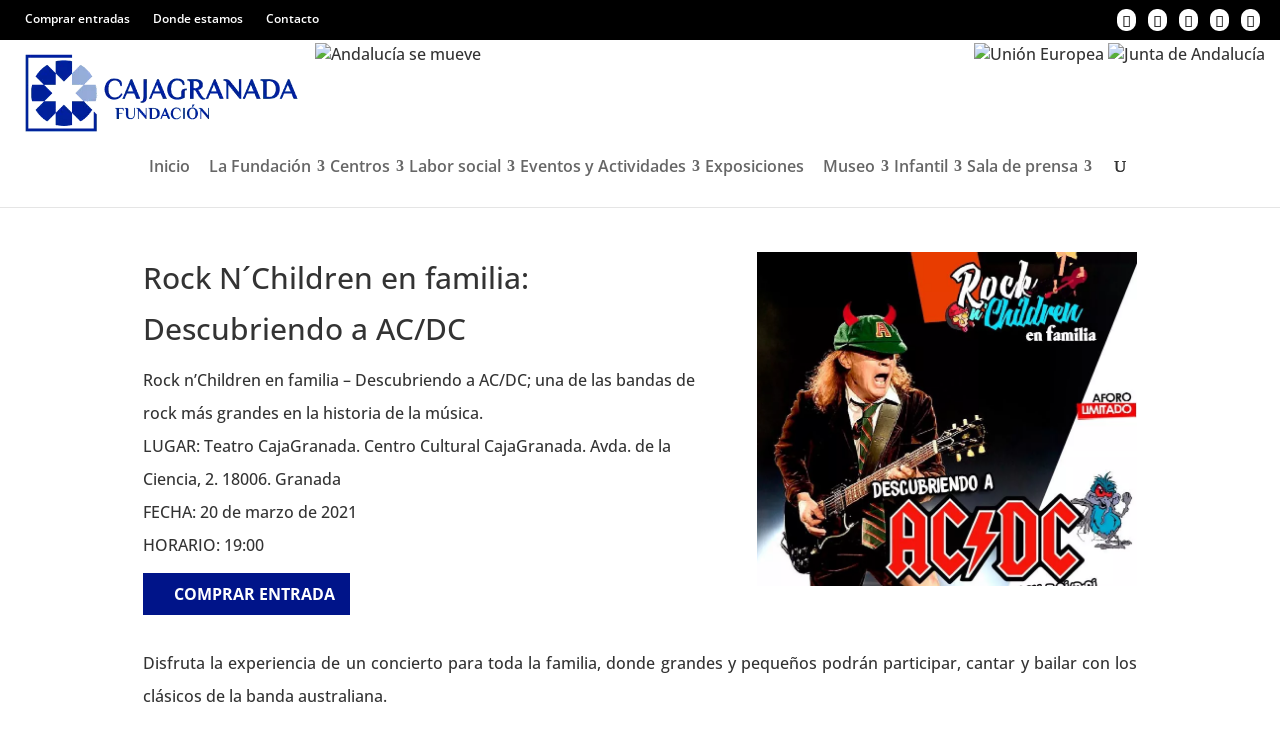

--- FILE ---
content_type: text/html; charset=UTF-8
request_url: https://www.cajagranadafundacion.es/evento2-0/descubriendo-a-acdc/
body_size: 34035
content:
<!DOCTYPE html><html lang="es" prefix="og: https://ogp.me/ns#"><head><script data-no-optimize="1">var litespeed_docref=sessionStorage.getItem("litespeed_docref");litespeed_docref&&(Object.defineProperty(document,"referrer",{get:function(){return litespeed_docref}}),sessionStorage.removeItem("litespeed_docref"));</script> <meta charset="UTF-8" /><meta http-equiv="X-UA-Compatible" content="IE=edge"><link rel="pingback" href="https://www.cajagranadafundacion.es/xmlrpc.php" /> <script type="litespeed/javascript">document.documentElement.className='js'</script> <link rel="preconnect" href="https://fonts.gstatic.com" crossorigin /><style id="et-builder-googlefonts-cached-inline">/* Original: https://fonts.googleapis.com/css?family=Open+Sans:300,regular,500,600,700,800,300italic,italic,500italic,600italic,700italic,800italic&#038;subset=latin,latin-ext&#038;display=swap *//* User Agent: Mozilla/5.0 (compatible; MSIE 8.0; Windows NT 6.1; Trident/4.0) */@font-face {font-family: 'Open Sans';font-style: normal;font-weight: 400;font-stretch: normal;font-display: swap;src: url(https://fonts.gstatic.com/l/font?kit=memSYaGs126MiZpBA-UvWbX2vVnXBbObj2OVZyOOSr4dVJWUgsjZ0B4uaVY&skey=62c1cbfccc78b4b2&v=v44);}/* User Agent: Mozilla/4.0 (iPad; CPU OS 4_0_1 like Mac OS X) AppleWebKit/534.46 (KHTML, like Gecko) Version/4.1 Mobile/9A405 Safari/7534.48.3 */@font-face {font-family: 'Open Sans';font-style: normal;font-weight: 400;font-stretch: normal;font-display: swap;src: url(https://fonts.gstatic.com/l/font?kit=memSYaGs126MiZpBA-UvWbX2vVnXBbObj2OVZyOOSr4dVJWUgsjZ0B4uaVU&skey=62c1cbfccc78b4b2&v=v44#OpenSans) format('svg');}/* User Agent: Mozilla/5.0 (Unknown; Linux x86_64) AppleWebKit/538.1 (KHTML, like Gecko) Safari/538.1 Daum/4.1 */@font-face {font-family: 'Open Sans';font-style: italic;font-weight: 300;font-stretch: normal;font-display: swap;src: url(https://fonts.gstatic.com/s/opensans/v44/memQYaGs126MiZpBA-UFUIcVXSCEkx2cmqvXlWq8tWZ0Pw86hd0Rk5hkWV4exQ.ttf) format('truetype');}@font-face {font-family: 'Open Sans';font-style: italic;font-weight: 400;font-stretch: normal;font-display: swap;src: url(https://fonts.gstatic.com/s/opensans/v44/memQYaGs126MiZpBA-UFUIcVXSCEkx2cmqvXlWq8tWZ0Pw86hd0Rk8ZkWV4exQ.ttf) format('truetype');}@font-face {font-family: 'Open Sans';font-style: italic;font-weight: 500;font-stretch: normal;font-display: swap;src: url(https://fonts.gstatic.com/s/opensans/v44/memQYaGs126MiZpBA-UFUIcVXSCEkx2cmqvXlWq8tWZ0Pw86hd0Rk_RkWV4exQ.ttf) format('truetype');}@font-face {font-family: 'Open Sans';font-style: italic;font-weight: 600;font-stretch: normal;font-display: swap;src: url(https://fonts.gstatic.com/s/opensans/v44/memQYaGs126MiZpBA-UFUIcVXSCEkx2cmqvXlWq8tWZ0Pw86hd0RkxhjWV4exQ.ttf) format('truetype');}@font-face {font-family: 'Open Sans';font-style: italic;font-weight: 700;font-stretch: normal;font-display: swap;src: url(https://fonts.gstatic.com/s/opensans/v44/memQYaGs126MiZpBA-UFUIcVXSCEkx2cmqvXlWq8tWZ0Pw86hd0RkyFjWV4exQ.ttf) format('truetype');}@font-face {font-family: 'Open Sans';font-style: italic;font-weight: 800;font-stretch: normal;font-display: swap;src: url(https://fonts.gstatic.com/s/opensans/v44/memQYaGs126MiZpBA-UFUIcVXSCEkx2cmqvXlWq8tWZ0Pw86hd0Rk0ZjWV4exQ.ttf) format('truetype');}@font-face {font-family: 'Open Sans';font-style: normal;font-weight: 300;font-stretch: normal;font-display: swap;src: url(https://fonts.gstatic.com/s/opensans/v44/memSYaGs126MiZpBA-UvWbX2vVnXBbObj2OVZyOOSr4dVJWUgsiH0B4uaVc.ttf) format('truetype');}@font-face {font-family: 'Open Sans';font-style: normal;font-weight: 400;font-stretch: normal;font-display: swap;src: url(https://fonts.gstatic.com/s/opensans/v44/memSYaGs126MiZpBA-UvWbX2vVnXBbObj2OVZyOOSr4dVJWUgsjZ0B4uaVc.ttf) format('truetype');}@font-face {font-family: 'Open Sans';font-style: normal;font-weight: 500;font-stretch: normal;font-display: swap;src: url(https://fonts.gstatic.com/s/opensans/v44/memSYaGs126MiZpBA-UvWbX2vVnXBbObj2OVZyOOSr4dVJWUgsjr0B4uaVc.ttf) format('truetype');}@font-face {font-family: 'Open Sans';font-style: normal;font-weight: 600;font-stretch: normal;font-display: swap;src: url(https://fonts.gstatic.com/s/opensans/v44/memSYaGs126MiZpBA-UvWbX2vVnXBbObj2OVZyOOSr4dVJWUgsgH1x4uaVc.ttf) format('truetype');}@font-face {font-family: 'Open Sans';font-style: normal;font-weight: 700;font-stretch: normal;font-display: swap;src: url(https://fonts.gstatic.com/s/opensans/v44/memSYaGs126MiZpBA-UvWbX2vVnXBbObj2OVZyOOSr4dVJWUgsg-1x4uaVc.ttf) format('truetype');}@font-face {font-family: 'Open Sans';font-style: normal;font-weight: 800;font-stretch: normal;font-display: swap;src: url(https://fonts.gstatic.com/s/opensans/v44/memSYaGs126MiZpBA-UvWbX2vVnXBbObj2OVZyOOSr4dVJWUgshZ1x4uaVc.ttf) format('truetype');}/* User Agent: Mozilla/5.0 (Windows NT 6.1; WOW64; rv:27.0) Gecko/20100101 Firefox/27.0 */@font-face {font-family: 'Open Sans';font-style: italic;font-weight: 300;font-stretch: normal;font-display: swap;src: url(https://fonts.gstatic.com/l/font?kit=memQYaGs126MiZpBA-UFUIcVXSCEkx2cmqvXlWq8tWZ0Pw86hd0Rk5hkWV4exg&skey=743457fe2cc29280&v=v44) format('woff');}@font-face {font-family: 'Open Sans';font-style: italic;font-weight: 400;font-stretch: normal;font-display: swap;src: url(https://fonts.gstatic.com/l/font?kit=memQYaGs126MiZpBA-UFUIcVXSCEkx2cmqvXlWq8tWZ0Pw86hd0Rk8ZkWV4exg&skey=743457fe2cc29280&v=v44) format('woff');}@font-face {font-family: 'Open Sans';font-style: italic;font-weight: 500;font-stretch: normal;font-display: swap;src: url(https://fonts.gstatic.com/l/font?kit=memQYaGs126MiZpBA-UFUIcVXSCEkx2cmqvXlWq8tWZ0Pw86hd0Rk_RkWV4exg&skey=743457fe2cc29280&v=v44) format('woff');}@font-face {font-family: 'Open Sans';font-style: italic;font-weight: 600;font-stretch: normal;font-display: swap;src: url(https://fonts.gstatic.com/l/font?kit=memQYaGs126MiZpBA-UFUIcVXSCEkx2cmqvXlWq8tWZ0Pw86hd0RkxhjWV4exg&skey=743457fe2cc29280&v=v44) format('woff');}@font-face {font-family: 'Open Sans';font-style: italic;font-weight: 700;font-stretch: normal;font-display: swap;src: url(https://fonts.gstatic.com/l/font?kit=memQYaGs126MiZpBA-UFUIcVXSCEkx2cmqvXlWq8tWZ0Pw86hd0RkyFjWV4exg&skey=743457fe2cc29280&v=v44) format('woff');}@font-face {font-family: 'Open Sans';font-style: italic;font-weight: 800;font-stretch: normal;font-display: swap;src: url(https://fonts.gstatic.com/l/font?kit=memQYaGs126MiZpBA-UFUIcVXSCEkx2cmqvXlWq8tWZ0Pw86hd0Rk0ZjWV4exg&skey=743457fe2cc29280&v=v44) format('woff');}@font-face {font-family: 'Open Sans';font-style: normal;font-weight: 300;font-stretch: normal;font-display: swap;src: url(https://fonts.gstatic.com/l/font?kit=memSYaGs126MiZpBA-UvWbX2vVnXBbObj2OVZyOOSr4dVJWUgsiH0B4uaVQ&skey=62c1cbfccc78b4b2&v=v44) format('woff');}@font-face {font-family: 'Open Sans';font-style: normal;font-weight: 400;font-stretch: normal;font-display: swap;src: url(https://fonts.gstatic.com/l/font?kit=memSYaGs126MiZpBA-UvWbX2vVnXBbObj2OVZyOOSr4dVJWUgsjZ0B4uaVQ&skey=62c1cbfccc78b4b2&v=v44) format('woff');}@font-face {font-family: 'Open Sans';font-style: normal;font-weight: 500;font-stretch: normal;font-display: swap;src: url(https://fonts.gstatic.com/l/font?kit=memSYaGs126MiZpBA-UvWbX2vVnXBbObj2OVZyOOSr4dVJWUgsjr0B4uaVQ&skey=62c1cbfccc78b4b2&v=v44) format('woff');}@font-face {font-family: 'Open Sans';font-style: normal;font-weight: 600;font-stretch: normal;font-display: swap;src: url(https://fonts.gstatic.com/l/font?kit=memSYaGs126MiZpBA-UvWbX2vVnXBbObj2OVZyOOSr4dVJWUgsgH1x4uaVQ&skey=62c1cbfccc78b4b2&v=v44) format('woff');}@font-face {font-family: 'Open Sans';font-style: normal;font-weight: 700;font-stretch: normal;font-display: swap;src: url(https://fonts.gstatic.com/l/font?kit=memSYaGs126MiZpBA-UvWbX2vVnXBbObj2OVZyOOSr4dVJWUgsg-1x4uaVQ&skey=62c1cbfccc78b4b2&v=v44) format('woff');}@font-face {font-family: 'Open Sans';font-style: normal;font-weight: 800;font-stretch: normal;font-display: swap;src: url(https://fonts.gstatic.com/l/font?kit=memSYaGs126MiZpBA-UvWbX2vVnXBbObj2OVZyOOSr4dVJWUgshZ1x4uaVQ&skey=62c1cbfccc78b4b2&v=v44) format('woff');}/* User Agent: Mozilla/5.0 (Windows NT 6.3; rv:39.0) Gecko/20100101 Firefox/39.0 */@font-face {font-family: 'Open Sans';font-style: italic;font-weight: 300;font-stretch: normal;font-display: swap;src: url(https://fonts.gstatic.com/s/opensans/v44/memQYaGs126MiZpBA-UFUIcVXSCEkx2cmqvXlWq8tWZ0Pw86hd0Rk5hkWV4ewA.woff2) format('woff2');}@font-face {font-family: 'Open Sans';font-style: italic;font-weight: 400;font-stretch: normal;font-display: swap;src: url(https://fonts.gstatic.com/s/opensans/v44/memQYaGs126MiZpBA-UFUIcVXSCEkx2cmqvXlWq8tWZ0Pw86hd0Rk8ZkWV4ewA.woff2) format('woff2');}@font-face {font-family: 'Open Sans';font-style: italic;font-weight: 500;font-stretch: normal;font-display: swap;src: url(https://fonts.gstatic.com/s/opensans/v44/memQYaGs126MiZpBA-UFUIcVXSCEkx2cmqvXlWq8tWZ0Pw86hd0Rk_RkWV4ewA.woff2) format('woff2');}@font-face {font-family: 'Open Sans';font-style: italic;font-weight: 600;font-stretch: normal;font-display: swap;src: url(https://fonts.gstatic.com/s/opensans/v44/memQYaGs126MiZpBA-UFUIcVXSCEkx2cmqvXlWq8tWZ0Pw86hd0RkxhjWV4ewA.woff2) format('woff2');}@font-face {font-family: 'Open Sans';font-style: italic;font-weight: 700;font-stretch: normal;font-display: swap;src: url(https://fonts.gstatic.com/s/opensans/v44/memQYaGs126MiZpBA-UFUIcVXSCEkx2cmqvXlWq8tWZ0Pw86hd0RkyFjWV4ewA.woff2) format('woff2');}@font-face {font-family: 'Open Sans';font-style: italic;font-weight: 800;font-stretch: normal;font-display: swap;src: url(https://fonts.gstatic.com/s/opensans/v44/memQYaGs126MiZpBA-UFUIcVXSCEkx2cmqvXlWq8tWZ0Pw86hd0Rk0ZjWV4ewA.woff2) format('woff2');}@font-face {font-family: 'Open Sans';font-style: normal;font-weight: 300;font-stretch: normal;font-display: swap;src: url(https://fonts.gstatic.com/s/opensans/v44/memSYaGs126MiZpBA-UvWbX2vVnXBbObj2OVZyOOSr4dVJWUgsiH0B4uaVI.woff2) format('woff2');}@font-face {font-family: 'Open Sans';font-style: normal;font-weight: 400;font-stretch: normal;font-display: swap;src: url(https://fonts.gstatic.com/s/opensans/v44/memSYaGs126MiZpBA-UvWbX2vVnXBbObj2OVZyOOSr4dVJWUgsjZ0B4uaVI.woff2) format('woff2');}@font-face {font-family: 'Open Sans';font-style: normal;font-weight: 500;font-stretch: normal;font-display: swap;src: url(https://fonts.gstatic.com/s/opensans/v44/memSYaGs126MiZpBA-UvWbX2vVnXBbObj2OVZyOOSr4dVJWUgsjr0B4uaVI.woff2) format('woff2');}@font-face {font-family: 'Open Sans';font-style: normal;font-weight: 600;font-stretch: normal;font-display: swap;src: url(https://fonts.gstatic.com/s/opensans/v44/memSYaGs126MiZpBA-UvWbX2vVnXBbObj2OVZyOOSr4dVJWUgsgH1x4uaVI.woff2) format('woff2');}@font-face {font-family: 'Open Sans';font-style: normal;font-weight: 700;font-stretch: normal;font-display: swap;src: url(https://fonts.gstatic.com/s/opensans/v44/memSYaGs126MiZpBA-UvWbX2vVnXBbObj2OVZyOOSr4dVJWUgsg-1x4uaVI.woff2) format('woff2');}@font-face {font-family: 'Open Sans';font-style: normal;font-weight: 800;font-stretch: normal;font-display: swap;src: url(https://fonts.gstatic.com/s/opensans/v44/memSYaGs126MiZpBA-UvWbX2vVnXBbObj2OVZyOOSr4dVJWUgshZ1x4uaVI.woff2) format('woff2');}</style><title>Rock N´Children en familia: Descubriendo a AC/DC | CajaGranada Fundación</title><meta name="description" content="Rock n’Children en familia - Descubriendo a AC/DC; una de las bandas de rock más grandes en la historia de la música. "/><meta name="robots" content="follow, index, max-snippet:-1, max-video-preview:-1, max-image-preview:large"/><link rel="canonical" href="https://www.cajagranadafundacion.es/evento2-0/descubriendo-a-acdc/" /><meta property="og:locale" content="es_ES" /><meta property="og:type" content="article" /><meta property="og:title" content="Rock N´Children en familia: Descubriendo a AC/DC | CajaGranada Fundación" /><meta property="og:description" content="Rock n’Children en familia - Descubriendo a AC/DC; una de las bandas de rock más grandes en la historia de la música. " /><meta property="og:url" content="https://www.cajagranadafundacion.es/evento2-0/descubriendo-a-acdc/" /><meta property="og:site_name" content="CajaGranada Fundación" /><meta property="article:publisher" content="https://www.facebook.com/CajaGranadaFundacion/" /><meta property="article:section" content="Eventos y actividades" /><meta property="og:updated_time" content="2021-03-18T10:13:59+01:00" /><meta property="og:image" content="https://www.cajagranadafundacion.es/wp-content/uploads/2021/01/eventoa-descubriendo-ACDCb.jpg" /><meta property="og:image:secure_url" content="https://www.cajagranadafundacion.es/wp-content/uploads/2021/01/eventoa-descubriendo-ACDCb.jpg" /><meta property="og:image:width" content="768" /><meta property="og:image:height" content="768" /><meta property="og:image:alt" content="Descubriendo a AC/DC" /><meta property="og:image:type" content="image/jpeg" /><meta name="twitter:card" content="summary_large_image" /><meta name="twitter:title" content="Rock N´Children en familia: Descubriendo a AC/DC | CajaGranada Fundación" /><meta name="twitter:description" content="Rock n’Children en familia - Descubriendo a AC/DC; una de las bandas de rock más grandes en la historia de la música. " /><meta name="twitter:site" content="@CajaGranadaOBS" /><meta name="twitter:creator" content="@CajaGranadaOBS" /><meta name="twitter:image" content="https://www.cajagranadafundacion.es/wp-content/uploads/2021/01/eventoa-descubriendo-ACDCb.jpg" /> <script type="application/ld+json" class="rank-math-schema">{"@context":"https://schema.org","@graph":[{"@type":"BreadcrumbList","@id":"https://www.cajagranadafundacion.es/evento2-0/descubriendo-a-acdc/#breadcrumb","itemListElement":[{"@type":"ListItem","position":"1","item":{"@id":"https://www.cajagranadafundacion.es","name":"Inicio"}},{"@type":"ListItem","position":"2","item":{"@id":"https://www.cajagranadafundacion.es/evento2-0/","name":"Eventos2.0"}},{"@type":"ListItem","position":"3","item":{"@id":"https://www.cajagranadafundacion.es/evento2-0/descubriendo-a-acdc/","name":"Rock N\u00b4Children en familia: Descubriendo a AC/DC"}}]}]}</script> <link rel='dns-prefetch' href='//fonts.googleapis.com' /><link rel="alternate" type="application/rss+xml" title="CajaGranada Fundación &raquo; Feed" href="https://www.cajagranadafundacion.es/feed/" /><link rel="alternate" type="application/rss+xml" title="CajaGranada Fundación &raquo; Feed de los comentarios" href="https://www.cajagranadafundacion.es/comments/feed/" /><meta content="cgrfundacion v.1.0" name="generator"/><link data-optimized="2" rel="stylesheet" href="https://www.cajagranadafundacion.es/wp-content/litespeed/css/e2f07552ea4ed2cb3ec57d7d2924026f.css?ver=e1cd4" /><style id='litespeed-cache-dummy-inline-css' type='text/css'>.menu li.et-hover>ul,.nav li.et-hover>ul{opacity:1!important;visibility:visible!important}.da11y-submenu-show{visibility:visible!important}
.keyboard-outline{outline-style:solid!important;outline-width:2px!important;-webkit-transition:none!important;transition:none!important}a[role=tab].keyboard-outline,button:active.keyboard-outline,button:focus.keyboard-outline,input:active.keyboard-outline,input:focus.keyboard-outline{outline-offset:-5px}.et-search-form input:focus.keyboard-outline{padding-left:15px;padding-right:15px}.et_pb_tab{-webkit-animation:none!important;animation:none!important}.et_pb_scroll_top.et-visible:focus{outline-color:Highlight;outline-style:solid;outline-width:2px}@media (-webkit-min-device-pixel-ratio:0){.et_pb_scroll_top.et-visible:focus{outline-color:-webkit-focus-ring-color;outline-style:auto}}
.et_pb_contact_form_label,.et_pb_search .screen-reader-text,.et_pb_social_media_follow_network_name,.widget_search .screen-reader-text{display:block!important}.da11y-screen-reader-text,.et_pb_contact_form_label,.et_pb_search .screen-reader-text,.et_pb_social_media_follow_network_name,.widget_search .screen-reader-text{clip:rect(1px,1px,1px,1px);-webkit-font-smoothing:subpixel-antialiased;font-family:-apple-system,BlinkMacSystemFont,Segoe UI,Roboto,Oxygen-Sans,Ubuntu,Cantarell,Helvetica Neue,sans-serif;font-size:1em;font-weight:600;height:1px;letter-spacing:normal;line-height:normal;overflow:hidden;position:absolute!important;text-shadow:none;text-transform:none;width:1px}.da11y-screen-reader-text:focus{clip:auto!important;background:#f1f1f1;-webkit-box-shadow:0 0 2px 2px rgba(0,0,0,.6);box-shadow:0 0 2px 2px rgba(0,0,0,.6);color:#00547a;display:block;height:auto;left:5px;padding:15px 23px 14px;text-decoration:none;top:7px;width:auto;z-index:1000000}</style><style id='wp-block-library-theme-inline-css' type='text/css'>.wp-block-audio :where(figcaption){color:#555;font-size:13px;text-align:center}.is-dark-theme .wp-block-audio :where(figcaption){color:#ffffffa6}.wp-block-audio{margin:0 0 1em}.wp-block-code{border:1px solid #ccc;border-radius:4px;font-family:Menlo,Consolas,monaco,monospace;padding:.8em 1em}.wp-block-embed :where(figcaption){color:#555;font-size:13px;text-align:center}.is-dark-theme .wp-block-embed :where(figcaption){color:#ffffffa6}.wp-block-embed{margin:0 0 1em}.blocks-gallery-caption{color:#555;font-size:13px;text-align:center}.is-dark-theme .blocks-gallery-caption{color:#ffffffa6}:root :where(.wp-block-image figcaption){color:#555;font-size:13px;text-align:center}.is-dark-theme :root :where(.wp-block-image figcaption){color:#ffffffa6}.wp-block-image{margin:0 0 1em}.wp-block-pullquote{border-bottom:4px solid;border-top:4px solid;color:currentColor;margin-bottom:1.75em}.wp-block-pullquote cite,.wp-block-pullquote footer,.wp-block-pullquote__citation{color:currentColor;font-size:.8125em;font-style:normal;text-transform:uppercase}.wp-block-quote{border-left:.25em solid;margin:0 0 1.75em;padding-left:1em}.wp-block-quote cite,.wp-block-quote footer{color:currentColor;font-size:.8125em;font-style:normal;position:relative}.wp-block-quote:where(.has-text-align-right){border-left:none;border-right:.25em solid;padding-left:0;padding-right:1em}.wp-block-quote:where(.has-text-align-center){border:none;padding-left:0}.wp-block-quote.is-large,.wp-block-quote.is-style-large,.wp-block-quote:where(.is-style-plain){border:none}.wp-block-search .wp-block-search__label{font-weight:700}.wp-block-search__button{border:1px solid #ccc;padding:.375em .625em}:where(.wp-block-group.has-background){padding:1.25em 2.375em}.wp-block-separator.has-css-opacity{opacity:.4}.wp-block-separator{border:none;border-bottom:2px solid;margin-left:auto;margin-right:auto}.wp-block-separator.has-alpha-channel-opacity{opacity:1}.wp-block-separator:not(.is-style-wide):not(.is-style-dots){width:100px}.wp-block-separator.has-background:not(.is-style-dots){border-bottom:none;height:1px}.wp-block-separator.has-background:not(.is-style-wide):not(.is-style-dots){height:2px}.wp-block-table{margin:0 0 1em}.wp-block-table td,.wp-block-table th{word-break:normal}.wp-block-table :where(figcaption){color:#555;font-size:13px;text-align:center}.is-dark-theme .wp-block-table :where(figcaption){color:#ffffffa6}.wp-block-video :where(figcaption){color:#555;font-size:13px;text-align:center}.is-dark-theme .wp-block-video :where(figcaption){color:#ffffffa6}.wp-block-video{margin:0 0 1em}:root :where(.wp-block-template-part.has-background){margin-bottom:0;margin-top:0;padding:1.25em 2.375em}</style><style id='view_editor_gutenberg_frontend_assets-inline-css' type='text/css'>.wpv-sort-list-dropdown.wpv-sort-list-dropdown-style-default > span.wpv-sort-list,.wpv-sort-list-dropdown.wpv-sort-list-dropdown-style-default .wpv-sort-list-item {border-color: #cdcdcd;}.wpv-sort-list-dropdown.wpv-sort-list-dropdown-style-default .wpv-sort-list-item a {color: #444;background-color: #fff;}.wpv-sort-list-dropdown.wpv-sort-list-dropdown-style-default a:hover,.wpv-sort-list-dropdown.wpv-sort-list-dropdown-style-default a:focus {color: #000;background-color: #eee;}.wpv-sort-list-dropdown.wpv-sort-list-dropdown-style-default .wpv-sort-list-item.wpv-sort-list-current a {color: #000;background-color: #eee;}
.wpv-sort-list-dropdown.wpv-sort-list-dropdown-style-default > span.wpv-sort-list,.wpv-sort-list-dropdown.wpv-sort-list-dropdown-style-default .wpv-sort-list-item {border-color: #cdcdcd;}.wpv-sort-list-dropdown.wpv-sort-list-dropdown-style-default .wpv-sort-list-item a {color: #444;background-color: #fff;}.wpv-sort-list-dropdown.wpv-sort-list-dropdown-style-default a:hover,.wpv-sort-list-dropdown.wpv-sort-list-dropdown-style-default a:focus {color: #000;background-color: #eee;}.wpv-sort-list-dropdown.wpv-sort-list-dropdown-style-default .wpv-sort-list-item.wpv-sort-list-current a {color: #000;background-color: #eee;}.wpv-sort-list-dropdown.wpv-sort-list-dropdown-style-grey > span.wpv-sort-list,.wpv-sort-list-dropdown.wpv-sort-list-dropdown-style-grey .wpv-sort-list-item {border-color: #cdcdcd;}.wpv-sort-list-dropdown.wpv-sort-list-dropdown-style-grey .wpv-sort-list-item a {color: #444;background-color: #eeeeee;}.wpv-sort-list-dropdown.wpv-sort-list-dropdown-style-grey a:hover,.wpv-sort-list-dropdown.wpv-sort-list-dropdown-style-grey a:focus {color: #000;background-color: #e5e5e5;}.wpv-sort-list-dropdown.wpv-sort-list-dropdown-style-grey .wpv-sort-list-item.wpv-sort-list-current a {color: #000;background-color: #e5e5e5;}
.wpv-sort-list-dropdown.wpv-sort-list-dropdown-style-default > span.wpv-sort-list,.wpv-sort-list-dropdown.wpv-sort-list-dropdown-style-default .wpv-sort-list-item {border-color: #cdcdcd;}.wpv-sort-list-dropdown.wpv-sort-list-dropdown-style-default .wpv-sort-list-item a {color: #444;background-color: #fff;}.wpv-sort-list-dropdown.wpv-sort-list-dropdown-style-default a:hover,.wpv-sort-list-dropdown.wpv-sort-list-dropdown-style-default a:focus {color: #000;background-color: #eee;}.wpv-sort-list-dropdown.wpv-sort-list-dropdown-style-default .wpv-sort-list-item.wpv-sort-list-current a {color: #000;background-color: #eee;}.wpv-sort-list-dropdown.wpv-sort-list-dropdown-style-grey > span.wpv-sort-list,.wpv-sort-list-dropdown.wpv-sort-list-dropdown-style-grey .wpv-sort-list-item {border-color: #cdcdcd;}.wpv-sort-list-dropdown.wpv-sort-list-dropdown-style-grey .wpv-sort-list-item a {color: #444;background-color: #eeeeee;}.wpv-sort-list-dropdown.wpv-sort-list-dropdown-style-grey a:hover,.wpv-sort-list-dropdown.wpv-sort-list-dropdown-style-grey a:focus {color: #000;background-color: #e5e5e5;}.wpv-sort-list-dropdown.wpv-sort-list-dropdown-style-grey .wpv-sort-list-item.wpv-sort-list-current a {color: #000;background-color: #e5e5e5;}.wpv-sort-list-dropdown.wpv-sort-list-dropdown-style-blue > span.wpv-sort-list,.wpv-sort-list-dropdown.wpv-sort-list-dropdown-style-blue .wpv-sort-list-item {border-color: #0099cc;}.wpv-sort-list-dropdown.wpv-sort-list-dropdown-style-blue .wpv-sort-list-item a {color: #444;background-color: #cbddeb;}.wpv-sort-list-dropdown.wpv-sort-list-dropdown-style-blue a:hover,.wpv-sort-list-dropdown.wpv-sort-list-dropdown-style-blue a:focus {color: #000;background-color: #95bedd;}.wpv-sort-list-dropdown.wpv-sort-list-dropdown-style-blue .wpv-sort-list-item.wpv-sort-list-current a {color: #000;background-color: #95bedd;}</style><style id='global-styles-inline-css' type='text/css'>:root{--wp--preset--aspect-ratio--square: 1;--wp--preset--aspect-ratio--4-3: 4/3;--wp--preset--aspect-ratio--3-4: 3/4;--wp--preset--aspect-ratio--3-2: 3/2;--wp--preset--aspect-ratio--2-3: 2/3;--wp--preset--aspect-ratio--16-9: 16/9;--wp--preset--aspect-ratio--9-16: 9/16;--wp--preset--color--black: #000000;--wp--preset--color--cyan-bluish-gray: #abb8c3;--wp--preset--color--white: #ffffff;--wp--preset--color--pale-pink: #f78da7;--wp--preset--color--vivid-red: #cf2e2e;--wp--preset--color--luminous-vivid-orange: #ff6900;--wp--preset--color--luminous-vivid-amber: #fcb900;--wp--preset--color--light-green-cyan: #7bdcb5;--wp--preset--color--vivid-green-cyan: #00d084;--wp--preset--color--pale-cyan-blue: #8ed1fc;--wp--preset--color--vivid-cyan-blue: #0693e3;--wp--preset--color--vivid-purple: #9b51e0;--wp--preset--gradient--vivid-cyan-blue-to-vivid-purple: linear-gradient(135deg,rgba(6,147,227,1) 0%,rgb(155,81,224) 100%);--wp--preset--gradient--light-green-cyan-to-vivid-green-cyan: linear-gradient(135deg,rgb(122,220,180) 0%,rgb(0,208,130) 100%);--wp--preset--gradient--luminous-vivid-amber-to-luminous-vivid-orange: linear-gradient(135deg,rgba(252,185,0,1) 0%,rgba(255,105,0,1) 100%);--wp--preset--gradient--luminous-vivid-orange-to-vivid-red: linear-gradient(135deg,rgba(255,105,0,1) 0%,rgb(207,46,46) 100%);--wp--preset--gradient--very-light-gray-to-cyan-bluish-gray: linear-gradient(135deg,rgb(238,238,238) 0%,rgb(169,184,195) 100%);--wp--preset--gradient--cool-to-warm-spectrum: linear-gradient(135deg,rgb(74,234,220) 0%,rgb(151,120,209) 20%,rgb(207,42,186) 40%,rgb(238,44,130) 60%,rgb(251,105,98) 80%,rgb(254,248,76) 100%);--wp--preset--gradient--blush-light-purple: linear-gradient(135deg,rgb(255,206,236) 0%,rgb(152,150,240) 100%);--wp--preset--gradient--blush-bordeaux: linear-gradient(135deg,rgb(254,205,165) 0%,rgb(254,45,45) 50%,rgb(107,0,62) 100%);--wp--preset--gradient--luminous-dusk: linear-gradient(135deg,rgb(255,203,112) 0%,rgb(199,81,192) 50%,rgb(65,88,208) 100%);--wp--preset--gradient--pale-ocean: linear-gradient(135deg,rgb(255,245,203) 0%,rgb(182,227,212) 50%,rgb(51,167,181) 100%);--wp--preset--gradient--electric-grass: linear-gradient(135deg,rgb(202,248,128) 0%,rgb(113,206,126) 100%);--wp--preset--gradient--midnight: linear-gradient(135deg,rgb(2,3,129) 0%,rgb(40,116,252) 100%);--wp--preset--font-size--small: 13px;--wp--preset--font-size--medium: 20px;--wp--preset--font-size--large: 36px;--wp--preset--font-size--x-large: 42px;--wp--preset--spacing--20: 0.44rem;--wp--preset--spacing--30: 0.67rem;--wp--preset--spacing--40: 1rem;--wp--preset--spacing--50: 1.5rem;--wp--preset--spacing--60: 2.25rem;--wp--preset--spacing--70: 3.38rem;--wp--preset--spacing--80: 5.06rem;--wp--preset--shadow--natural: 6px 6px 9px rgba(0, 0, 0, 0.2);--wp--preset--shadow--deep: 12px 12px 50px rgba(0, 0, 0, 0.4);--wp--preset--shadow--sharp: 6px 6px 0px rgba(0, 0, 0, 0.2);--wp--preset--shadow--outlined: 6px 6px 0px -3px rgba(255, 255, 255, 1), 6px 6px rgba(0, 0, 0, 1);--wp--preset--shadow--crisp: 6px 6px 0px rgba(0, 0, 0, 1);}:root { --wp--style--global--content-size: 823px;--wp--style--global--wide-size: 1080px; }:where(body) { margin: 0; }.wp-site-blocks > .alignleft { float: left; margin-right: 2em; }.wp-site-blocks > .alignright { float: right; margin-left: 2em; }.wp-site-blocks > .aligncenter { justify-content: center; margin-left: auto; margin-right: auto; }:where(.is-layout-flex){gap: 0.5em;}:where(.is-layout-grid){gap: 0.5em;}.is-layout-flow > .alignleft{float: left;margin-inline-start: 0;margin-inline-end: 2em;}.is-layout-flow > .alignright{float: right;margin-inline-start: 2em;margin-inline-end: 0;}.is-layout-flow > .aligncenter{margin-left: auto !important;margin-right: auto !important;}.is-layout-constrained > .alignleft{float: left;margin-inline-start: 0;margin-inline-end: 2em;}.is-layout-constrained > .alignright{float: right;margin-inline-start: 2em;margin-inline-end: 0;}.is-layout-constrained > .aligncenter{margin-left: auto !important;margin-right: auto !important;}.is-layout-constrained > :where(:not(.alignleft):not(.alignright):not(.alignfull)){max-width: var(--wp--style--global--content-size);margin-left: auto !important;margin-right: auto !important;}.is-layout-constrained > .alignwide{max-width: var(--wp--style--global--wide-size);}body .is-layout-flex{display: flex;}.is-layout-flex{flex-wrap: wrap;align-items: center;}.is-layout-flex > :is(*, div){margin: 0;}body .is-layout-grid{display: grid;}.is-layout-grid > :is(*, div){margin: 0;}body{padding-top: 0px;padding-right: 0px;padding-bottom: 0px;padding-left: 0px;}:root :where(.wp-element-button, .wp-block-button__link){background-color: #32373c;border-width: 0;color: #fff;font-family: inherit;font-size: inherit;line-height: inherit;padding: calc(0.667em + 2px) calc(1.333em + 2px);text-decoration: none;}.has-black-color{color: var(--wp--preset--color--black) !important;}.has-cyan-bluish-gray-color{color: var(--wp--preset--color--cyan-bluish-gray) !important;}.has-white-color{color: var(--wp--preset--color--white) !important;}.has-pale-pink-color{color: var(--wp--preset--color--pale-pink) !important;}.has-vivid-red-color{color: var(--wp--preset--color--vivid-red) !important;}.has-luminous-vivid-orange-color{color: var(--wp--preset--color--luminous-vivid-orange) !important;}.has-luminous-vivid-amber-color{color: var(--wp--preset--color--luminous-vivid-amber) !important;}.has-light-green-cyan-color{color: var(--wp--preset--color--light-green-cyan) !important;}.has-vivid-green-cyan-color{color: var(--wp--preset--color--vivid-green-cyan) !important;}.has-pale-cyan-blue-color{color: var(--wp--preset--color--pale-cyan-blue) !important;}.has-vivid-cyan-blue-color{color: var(--wp--preset--color--vivid-cyan-blue) !important;}.has-vivid-purple-color{color: var(--wp--preset--color--vivid-purple) !important;}.has-black-background-color{background-color: var(--wp--preset--color--black) !important;}.has-cyan-bluish-gray-background-color{background-color: var(--wp--preset--color--cyan-bluish-gray) !important;}.has-white-background-color{background-color: var(--wp--preset--color--white) !important;}.has-pale-pink-background-color{background-color: var(--wp--preset--color--pale-pink) !important;}.has-vivid-red-background-color{background-color: var(--wp--preset--color--vivid-red) !important;}.has-luminous-vivid-orange-background-color{background-color: var(--wp--preset--color--luminous-vivid-orange) !important;}.has-luminous-vivid-amber-background-color{background-color: var(--wp--preset--color--luminous-vivid-amber) !important;}.has-light-green-cyan-background-color{background-color: var(--wp--preset--color--light-green-cyan) !important;}.has-vivid-green-cyan-background-color{background-color: var(--wp--preset--color--vivid-green-cyan) !important;}.has-pale-cyan-blue-background-color{background-color: var(--wp--preset--color--pale-cyan-blue) !important;}.has-vivid-cyan-blue-background-color{background-color: var(--wp--preset--color--vivid-cyan-blue) !important;}.has-vivid-purple-background-color{background-color: var(--wp--preset--color--vivid-purple) !important;}.has-black-border-color{border-color: var(--wp--preset--color--black) !important;}.has-cyan-bluish-gray-border-color{border-color: var(--wp--preset--color--cyan-bluish-gray) !important;}.has-white-border-color{border-color: var(--wp--preset--color--white) !important;}.has-pale-pink-border-color{border-color: var(--wp--preset--color--pale-pink) !important;}.has-vivid-red-border-color{border-color: var(--wp--preset--color--vivid-red) !important;}.has-luminous-vivid-orange-border-color{border-color: var(--wp--preset--color--luminous-vivid-orange) !important;}.has-luminous-vivid-amber-border-color{border-color: var(--wp--preset--color--luminous-vivid-amber) !important;}.has-light-green-cyan-border-color{border-color: var(--wp--preset--color--light-green-cyan) !important;}.has-vivid-green-cyan-border-color{border-color: var(--wp--preset--color--vivid-green-cyan) !important;}.has-pale-cyan-blue-border-color{border-color: var(--wp--preset--color--pale-cyan-blue) !important;}.has-vivid-cyan-blue-border-color{border-color: var(--wp--preset--color--vivid-cyan-blue) !important;}.has-vivid-purple-border-color{border-color: var(--wp--preset--color--vivid-purple) !important;}.has-vivid-cyan-blue-to-vivid-purple-gradient-background{background: var(--wp--preset--gradient--vivid-cyan-blue-to-vivid-purple) !important;}.has-light-green-cyan-to-vivid-green-cyan-gradient-background{background: var(--wp--preset--gradient--light-green-cyan-to-vivid-green-cyan) !important;}.has-luminous-vivid-amber-to-luminous-vivid-orange-gradient-background{background: var(--wp--preset--gradient--luminous-vivid-amber-to-luminous-vivid-orange) !important;}.has-luminous-vivid-orange-to-vivid-red-gradient-background{background: var(--wp--preset--gradient--luminous-vivid-orange-to-vivid-red) !important;}.has-very-light-gray-to-cyan-bluish-gray-gradient-background{background: var(--wp--preset--gradient--very-light-gray-to-cyan-bluish-gray) !important;}.has-cool-to-warm-spectrum-gradient-background{background: var(--wp--preset--gradient--cool-to-warm-spectrum) !important;}.has-blush-light-purple-gradient-background{background: var(--wp--preset--gradient--blush-light-purple) !important;}.has-blush-bordeaux-gradient-background{background: var(--wp--preset--gradient--blush-bordeaux) !important;}.has-luminous-dusk-gradient-background{background: var(--wp--preset--gradient--luminous-dusk) !important;}.has-pale-ocean-gradient-background{background: var(--wp--preset--gradient--pale-ocean) !important;}.has-electric-grass-gradient-background{background: var(--wp--preset--gradient--electric-grass) !important;}.has-midnight-gradient-background{background: var(--wp--preset--gradient--midnight) !important;}.has-small-font-size{font-size: var(--wp--preset--font-size--small) !important;}.has-medium-font-size{font-size: var(--wp--preset--font-size--medium) !important;}.has-large-font-size{font-size: var(--wp--preset--font-size--large) !important;}.has-x-large-font-size{font-size: var(--wp--preset--font-size--x-large) !important;}
:where(.wp-block-post-template.is-layout-flex){gap: 1.25em;}:where(.wp-block-post-template.is-layout-grid){gap: 1.25em;}
:where(.wp-block-columns.is-layout-flex){gap: 2em;}:where(.wp-block-columns.is-layout-grid){gap: 2em;}
:root :where(.wp-block-pullquote){font-size: 1.5em;line-height: 1.6;}</style><style id='wp-carousel-pro-inline-css' type='text/css'>#wpcpro-wrapper-8345 #sp-wp-carousel-pro-id-8345.sp-wpcp-8345 .wpcp-all-captions .wpcp-image-caption a,#wpcpro-wrapper-8345 #sp-wp-carousel-pro-id-8345.sp-wpcp-8345 .wpcp-all-captions .wpcp-image-caption {color: #333;font-size: 15px;line-height: 23px;letter-spacing: 0px;text-transform: capitalize;margin-bottom: 0px;margin-top: 0px;text-align: center;font-family: Open Sans;font-weight: 600;font-style: normal;}#wpcpro-wrapper-8345 #sp-wp-carousel-pro-id-8345.sp-wpcp-8345 .wpcp-all-captions .wpcp-image-description {color: #333;font-size: 14px;line-height: 21px;letter-spacing: 0px;margin-bottom: 0px;margin-top: 0px;text-transform: none;text-align: center;font-family: Open Sans;font-weight: normal;font-style: normal;}.sp-wp-carousel-pro-id-8345 .fancybox-bg{background: #0b0b0b;opacity: 0.8;}.sp-wp-carousel-pro-id-8345.wpcp-fancybox-wrapper .fancybox-caption .wpcp_image_details,.sp-wp-carousel-pro-id-8345 .fancybox-caption .wpcp_image_details .wpcp_img_caption{color: #ffffff;}.sp-wp-carousel-pro-id-8345 .fancybox-caption .wpcp_image_details .wpcp_desc{color: #ffffff;}#wpcpro-wrapper-8345 #sp-wp-carousel-pro-id-8345.sp-wpcp-8345 .wpcp-all-captions .wpcp-image-read-more {border: 1px solid #257F87;background:#257F87;border-radius: 0px; cursor: pointer;margin-top: 18px;margin-bottom:0px;}#wpcpro-wrapper-8345 #sp-wp-carousel-pro-id-8345.sp-wpcp-8345 .wpcp-all-captions .wpcp-image-read-more a{color:#fff;}#wpcpro-wrapper-8345 #sp-wp-carousel-pro-id-8345.sp-wpcp-8345 .wpcp-all-captions .wpcp-image-read-more:hover a{color:#fff;}#wpcpro-wrapper-8345 #sp-wp-carousel-pro-id-8345.sp-wpcp-8345 .wpcp-all-captions .wpcp-image-read-more:hover{border-color:#1f5c5d;background:#1f5c5d;}#wpcpro-wrapper-8345 .wpcpro-post-load-more button,#wpcpro-wrapper-8345 .wpcpro-post-pagination .page-numbers, #wpcpro-wrapper-8345 .wpcpro-load-more button{ color: #5e5e5e; border-color: #dddddd; background: #ffffff;}#wpcpro-wrapper-8345 .wpcpro-load-more button:hover,#wpcpro-wrapper-8345 .wpcpro-post-load-more button:hover{ color: #ffffff; border-color: #178087; background: #178087;}#wpcpro-wrapper-8345 .wpcpro-load-more,#wpcpro-wrapper-8345 .wpcpro-infinite-scroll-loader,#wpcpro-wrapper-8345 .wpcpro-post-load-more, #wpcpro-wrapper-8345 .wpcpro-post-pagination { text-align: center;}#wpcpro-wrapper-8345 .wpcpro-post-pagination .page-numbers:hover,#wpcpro-wrapper-8345 .wpcpro-post-pagination .page-numbers.current,#wpcpro-wrapper-8345 .wpcpro-post-pagination .page-numbers.current{ color: #ffffff; border-color: #178087; background: #178087;}#wpcpro-wrapper-8345 #sp-wp-carousel-pro-id-8345.wpcp-carousel-section.sp-wpcp-8345 .wpcpro-row [class*="wpcpro-col-"] {padding-right: 10px;padding-left: 10px;padding-bottom: 20px;}#wpcpro-wrapper-8345 #sp-wp-carousel-pro-id-8345.wpcp-carousel-section.swiper-grid-column .swiper-slide {padding-bottom: 10px;padding-top: 10px;}#wpcpro-wrapper-8345:not(.wpcp-justified) #sp-wp-carousel-pro-id-8345.wpcp-carousel-section.sp-wpcp-8345 .wpcpro-row {margin-right: -10px;margin-left: -10px;}#wpcpro-wrapper-8345 #sp-wp-carousel-pro-id-8345.wpcp-carousel-section.sp-wpcp-8345 .wpcpro-gallery-thumbs .swiper-slide{margin-top: 20px;}#wpcpro-wrapper-8345 #sp-wp-carousel-pro-id-8345.wpcp-carousel-section.sp-wpcp-8345 .wpcpro-gallery-thumbs img{height: 140px;object-fit: cover;}#wpcpro-wrapper-8345 #sp-wp-carousel-pro-id-8345.wpcp-carousel-section.sp-wpcp-8345.wpcp-advance-effect .swiper-slide .single-item-fade:not(:last-child) {margin-right: 20px;}#wpcpro-wrapper-8345 .wpcp-kenburn .wpcpro-gallery-slider .swiper-slide .wpcp-single-item img,#wpcpro-wrapper-8345 .wpcp-kenburn .swiper-slide .swiper-slide-kenburn {transition: transform 3000ms linear;}#wpcpro-wrapper-8345 #sp-wp-carousel-pro-id-8345.wpcp-carousel-section.sp-wpcp-8345 .wpcp-prev-button,#wpcpro-wrapper-8345 #sp-wp-carousel-pro-id-8345.wpcp-carousel-section.sp-wpcp-8345 .wpcp-next-button {color: #aaa;background-color: transparent;border: 1px solid;border-color: #aaa;border-radius: 0%;font-size: 20px;height: 30px;width: 30px;pointer-events: auto;}#wpcpro-wrapper-8345 #sp-wp-carousel-pro-id-8345.wpcp-carousel-section.sp-wpcp-8345 .wpcp-prev-button:hover,#wpcpro-wrapper-8345 #sp-wp-carousel-pro-id-8345.wpcp-carousel-section.sp-wpcp-8345 .wpcp-next-button:hover {color: #fff;background-color: #178087;border-color: #178087;font-size: 20px;}#wpcpro-wrapper-8345 #sp-wp-carousel-pro-id-8345.wpcp-carousel-section.sp-wpcp-8345.detail-with-overlay .wpcp-all-captions {background: rgba(0,0,0,0.55);}#wpcpro-wrapper-8345 #sp-wp-carousel-pro-id-8345.wpcp-carousel-section.sp-wpcp-8345.detail-with-overlay.content-box .wpcp-all-captions,#wpcpro-wrapper-8345 #sp-wp-carousel-pro-id-8345.wpcp-carousel-section.sp-wpcp-8345.detail-with-overlay.caption-on-moving .wpcp-all-captions {background: rgba(0,0,0,0.55);}#wpcpro-wrapper-8345 #sp-wp-carousel-pro-id-8345.wpcp-carousel-section.sp-wpcp-8345.detail-with-overlay.overlay-on-left .wpcp-all-captions {width: 50%;overflow: hidden;right: unset;}#wpcpro-wrapper-8345 #sp-wp-carousel-pro-id-8345.wpcp-carousel-section.sp-wpcp-8345.detail-with-overlay.overlay-on-right .wpcp-all-captions {width: 50%;overflow: hidden;left: unset;}#wpcpro-wrapper-8345 #sp-wp-carousel-pro-id-8345.wpcp-carousel-section.sp-wpcp-8345.detail-on-right .wpcp-all-captions,#wpcpro-wrapper-8345 #sp-wp-carousel-pro-id-8345.wpcp-carousel-section.sp-wpcp-8345.detail-on-left .wpcp-all-captions,#wpcpro-wrapper-8345 #sp-wp-carousel-pro-id-8345.wpcp-carousel-section.sp-wpcp-8345.detail-with-overlay:not(.content-box) .wpcp-all-captions{padding: 0px 0px 0px 0px;}#wpcpro-wrapper-8345 #sp-wp-carousel-pro-id-8345.wpcp-carousel-section.sp-wpcp-8345 .wpcp-swiper-dots,#wpcpro-wrapper-8345 #sp-wp-carousel-pro-id-8345.wpcp-carousel-section.sp-wpcp-8345.swiper-horizontal>.wpcp-pagination-scrollbar {margin: 22px 0px 0px 0px;bottom: unset;}#wpcpro-wrapper-8345 #sp-wp-carousel-pro-id-8345.wpcp-carousel-section.sp-wpcp-8345 .wpcp-swiper-dots .swiper-pagination-bullet,#wpcpro-wrapper-8345 #sp-wp-carousel-pro-id-8345.wpcp-carousel-section.sp-wpcp-8345 .wpcp-pagination-scrollbar {background-color: #cccccc;opacity: 1;}#wpcpro-wrapper-8345 #sp-wp-carousel-pro-id-8345.wpcp-carousel-section.sp-wpcp-8345 .wpcp-swiper-dots .swiper-pagination-bullet.swiper-pagination-bullet-active,#wpcpro-wrapper-8345 #sp-wp-carousel-pro-id-8345.wpcp-carousel-section.sp-wpcp-8345 .wpcp-pagination-scrollbar .swiper-scrollbar-drag {background-color: #178087;}#wpcpro-wrapper-8345 #sp-wp-carousel-pro-id-8345.wpcp-carousel-section.sp-wpcp-8345 .wpcp-single-item {border: 1px solid #dddddd;padding: 0px 0px 0px 0px;border-radius: 0px;}.wpcp-carousel-wrapper.wpcp-wrapper-8345{position: relative;}#wpcp-preloader-8345{background: #fff;position: absolute;left: 0;top: 0;height: 100%;width: 100%;text-align: center;display: flex;align-items: center;justify-content: center;z-index: 999;}@media screen and (max-width: 479px) {#wpcpro-wrapper-8345 #sp-wp-carousel-pro-id-8345.wpcp-carousel-section.sp-wpcp-8345 .wpcp-prev-button.swiper-button-prev,#wpcpro-wrapper-8345 #sp-wp-carousel-pro-id-8345.wpcp-carousel-section.sp-wpcp-8345 .wpcp-next-button.swiper-button-next {visibility: hidden;}#wpcpro-wrapper-8345 .wpcp-carousel-section.nav-vertical-center:not(.wpcp_swiper_vertical) {margin: 0;}}#wpcpro-wrapper-8345 #sp-wp-carousel-pro-id-8345.wpcp-carousel-section.sp-wpcp-8345 .wcp-lazy.swiper-lazy:not(.swiper-lazy-loaded) {height: 100px;}@media screen and (min-width: 1201px) {#wpcpro-wrapper-8345:not(.wpcp-justified) #sp-wp-carousel-pro-id-8345.wpcp-carousel-section.sp-wpcp-8345:not(.wpcp-content-carousel) > div:not(.wpcpro-gallery-thumbs) .wpcp-single-item img { max-height:700px;}}@media screen and (min-width: 981px) and (max-width: 1201px) {#wpcpro-wrapper-8345:not(.wpcp-justified) #sp-wp-carousel-pro-id-8345.wpcp-carousel-section.sp-wpcp-8345:not(.wpcp-content-carousel) > div:not(.wpcpro-gallery-thumbs) .wpcp-single-item img { max-height:150px;}}@media screen and (min-width: 737px) and (max-width: 980px) {#wpcpro-wrapper-8345:not(.wpcp-justified) #sp-wp-carousel-pro-id-8345.wpcp-carousel-section.sp-wpcp-8345:not(.wpcp-content-carousel) > div:not(.wpcpro-gallery-thumbs) .wpcp-single-item img { max-height:150px; }}@media screen and (min-width: 481px) and (max-width: 736px) {#wpcpro-wrapper-8345:not(.wpcp-justified) #sp-wp-carousel-pro-id-8345.wpcp-carousel-section.sp-wpcp-8345:not(.wpcp-content-carousel)> div:not(.wpcpro-gallery-thumbs) .wpcp-single-item img { max-height:150px; }}@media screen and (max-width: 480px) {#wpcpro-wrapper-8345:not(.wpcp-justified) #sp-wp-carousel-pro-id-8345.wpcp-carousel-section.sp-wpcp-8345:not(.wpcp-content-carousel) > div:not(.wpcpro-gallery-thumbs) .wpcp-single-item img { max-height:120px; }}#wpcpro-wrapper-8345 #sp-wp-carousel-pro-id-8345.sp-wpcp-8345 .wpcp-slide-image img,#wpcpro-wrapper-8345 #sp-wp-carousel-pro-id-8345.sp-wpcp-8345 .wpcp-single-item.wpcp-mix-content img,#wpcpro-wrapper-8345 #sp-wp-carousel-pro-id-8345.sp-wpcp-8345 .wpcp-slide-image .wpcp_icon_overlay,#wpcpro-wrapper-8345 #sp-wp-carousel-pro-id-8345.sp-wpcp-8345 .wpcp-product-carousel .wpcp-slide-image a {border-radius: 0px;overflow: hidden;}#wpcpro-wrapper-8345 #sp-wp-carousel-pro-id-8345.sp-wpcp-8345:not(.wpcp-content-carousel):not(.swiper-gl) .wpcp-single-item {background: transparent;}#wpcpro-wrapper-8345 .wpcp-carousel-section.detail-on-bottom.swiper-gl .wpcp-all-caption{background: transparent;display: none !important;}#wpcpro-wrapper-8345 .wpcp-carousel-section.detail-on-bottom.swiper-gl .wpcp-all-captions{background: transparent;}#wpcpro-wrapper-8345 #sp-wp-carousel-pro-id-8345.sp-wpcp-8345.wpcp-image-carousel .wpcp-slide-image img,#wpcpro-wrapper-8345 #sp-wp-carousel-pro-id-8345.sp-wpcp-8345.wpcp-product-carousel .wpcp-slide-image a img,#wpcpro-wrapper-8345 #sp-wp-carousel-pro-id-8345.sp-wpcp-8345.wpcp-post-carousel .wpcp-slide-image a img{border: 0px solid #dddddd;}#wpcpro-wrapper-8345 #sp-wp-carousel-pro-id-8345.sp-wpcp-8345.wpcp-image-carousel .wpcp-slide-image a:hover img,#wpcpro-wrapper-8345 #sp-wp-carousel-pro-id-8345.sp-wpcp-8345.wpcp-post-carousel .wpcp-slide-image a:hover img,#wpcpro-wrapper-8345 #sp-wp-carousel-pro-id-8345.sp-wpcp-8345.wpcp-product-carousel .wpcp-slide-image a:hover img{border-color: #dddddd;} .sp-wp-carousel-pro-id-8345.wpcp-fancybox-wrapper .fancybox-navigation .fancybox-button .wpcp-fancybox-nav-arrow i {color: #ccc;}.sp-wp-carousel-pro-id-8345.wpcp-fancybox-wrapper .fancybox-navigation .fancybox-button .wpcp-fancybox-nav-arrow i:hover {color: #fff;}.sp-wp-carousel-pro-id-8345.wpcp-fancybox-wrapper .fancybox-navigation .fancybox-button {background: #1e1e1e;}.sp-wp-carousel-pro-id-8345.wpcp-fancybox-wrapper .fancybox-navigation .fancybox-button:hover {background: #1e1e1e;}.sp-wp-carousel-pro-id-8345.wpcp-fancybox-wrapper .fancybox-caption .wpcp_image_details{color: #ffffff;}#wpcpro-wrapper-8345 #sp-wp-carousel-pro-id-8345.wpcp-carousel-section .wpcp-mix-content .wpcp_icon_overlay i,#wpcpro-wrapper-8345 #sp-wp-carousel-pro-id-8345.wpcp-carousel-section.wpcp-image-carousel .wpcp-slide-image .wpcp_icon_overlay i {font-size: 16px;color: #fff;background: rgba(0, 0, 0, 0.5);padding : 10px;border-radius: 50%;height: 32px;width: 32px;}#wpcpro-wrapper-8345 #sp-wp-carousel-pro-id-8345.wpcp-carousel-section .wpcp-mix-content .wpcp_icon_overlay,#wpcpro-wrapper-8345 #sp-wp-carousel-pro-id-8345.wpcp-carousel-section.wpcp-image-carousel .wpcp-slide-image .wpcp_icon_overlay {background-color: rgba(0,0,0,0.5);}#wpcpro-wrapper-8345 #sp-wp-carousel-pro-id-8345.wpcp-carousel-section .wpcp-mix-content .wpcp_icon_overlay i:hover,#wpcpro-wrapper-8345 #sp-wp-carousel-pro-id-8345.wpcp-carousel-section.wpcp-image-carousel .wpcp-slide-image .wpcp_icon_overlay i:hover {color: #fff;background: rgba(0, 0, 0, 0.8);}#wpcpro-wrapper-8345:not(.wpcpro-thumbnail-slider) .wpcp-swiper-wrapper{margin-bottom: 60px;}#wpcpro-wrapper-8345 .fashion-slider .wpcp-carousel-section{background-color: rgb(159, 160, 81);}.wpcpro-wrapper .wpcp-carousel-section.detail-on-right .wpcp-single-item,.wpcpro-wrapper .wpcp-carousel-section.detail-on-left .wpcp-single-item {flex-direction: column;}@media (min-width: 480px) {.wpcpro-row .wpcpro-col-sm-1 {flex: 0 0 100%;max-width: 100%;}.wpcpro-row .wpcpro-col-sm-2 {flex: 0 0 50%;max-width: 50%;}.wpcpro-row .wpcpro-col-sm-2-5 {flex: 0 0 75%;max-width: 75%;}.wpcpro-row .wpcpro-col-sm-3 {flex: 0 0 33.333%;max-width: 33.333%;}.wpcpro-row .wpcpro-col-sm-4 {flex: 0 0 25%;max-width: 25%;}.wpcpro-row .wpcpro-col-sm-5 {flex: 0 0 20%;max-width: 20%;}.wpcpro-row .wpcpro-col-sm-6 {flex: 0 0 16.66666666666667%;max-width: 16.66666666666667%;}.wpcpro-row .wpcpro-col-sm-7 {flex: 0 0 14.28571428%;max-width: 14.28571428%;}.wpcpro-row .wpcpro-col-sm-8 {flex: 0 0 12.5%;max-width: 12.5%;}.wpcpro-wrapper .wpcp-carousel-section.detail-on-right .wpcp-single-item {flex-direction: row;}.wpcpro-wrapper .wpcp-carousel-section.detail-on-left .wpcp-single-item {flex-direction: row-reverse;}}@media (max-width: 480px) {.wpcpro-row .wpcpro-col-xs-1 {flex: 0 0 100%;max-width: 100%;}.wpcpro-row .wpcpro-col-xs-2 {flex: 0 0 50%;max-width: 50%;}.wpcpro-row .wpcpro-col-xs-3 {flex: 0 0 33.222%;max-width: 33.222%;}.wpcpro-row .wpcpro-col-xs-4 {flex: 0 0 25%;max-width: 25%;}.wpcpro-row .wpcpro-col-xs-5 {flex: 0 0 20%;max-width: 20%;}.wpcpro-row .wpcpro-col-xs-6 {flex: 0 0 16.6667%;max-width: 16.6667%;}.wpcpro-row .wpcpro-col-xs-7 {flex: 0 0 14.28571428%;max-width: 14.28571428%;}.wpcpro-row .wpcpro-col-xs-8 {flex: 0 0 12.5%;max-width: 12.5%;}}@media (min-width: 736px) {.wpcpro-row .wpcpro-col-md-1 {flex: 0 0 100%;max-width: 100%;}.wpcpro-row .wpcpro-col-md-2 {flex: 0 0 50%;max-width: 50%;}.wpcpro-row .wpcpro-col-md-2-5 {flex: 0 0 75%;max-width: 75%;}.wpcpro-row .wpcpro-col-md-3 {flex: 0 0 33.333%;max-width: 33.333%;}.wpcpro-row .wpcpro-col-md-4 {flex: 0 0 25%;max-width: 25%;}.wpcpro-row .wpcpro-col-md-5 {flex: 0 0 20%;max-width: 20%;}.wpcpro-row .wpcpro-col-md-6 {flex: 0 0 16.66666666666667%;max-width: 16.66666666666667%;}.wpcpro-row .wpcpro-col-md-7 {flex: 0 0 14.28571428%;max-width: 14.28571428%;}.wpcpro-row .wpcpro-col-md-8 {flex: 0 0 12.5%;max-width: 12.5%;}}@media (min-width: 980px) {.wpcpro-row .wpcpro-col-lg-1 {flex: 0 0 100%;max-width: 100%;}.wpcpro-row .wpcpro-col-lg-2 {flex: 0 0 50%;max-width: 50%;}.wpcpro-row .wpcpro-col-lg-3 {flex: 0 0 33.222%;max-width: 33.222%;}.wpcpro-row .wpcpro-col-lg-4 {flex: 0 0 25%;max-width: 25%;}.wpcpro-row .wpcpro-col-lg-5 {flex: 0 0 20%;max-width: 20%;}.wpcpro-row .wpcpro-col-lg-6 {flex: 0 0 16.6667%;max-width: 16.6667%;}.wpcpro-row .wpcpro-col-lg-7 {flex: 0 0 14.28571428%;max-width: 14.28571428%;}.wpcpro-row .wpcpro-col-lg-8 {flex: 0 0 12.5%;max-width: 12.5%;}}@media (min-width: 1200px) {.wpcpro-row .wpcpro-col-xl-1 {flex: 0 0 100%;max-width: 100%;}.wpcpro-row .wpcpro-col-xl-2 {flex: 0 0 50%;max-width: 50%;}.wpcpro-row .wpcpro-col-xl-3 {flex: 0 0 33.22222222%;max-width: 33.22222222%;}.wpcpro-row .wpcpro-col-xl-4 {flex: 0 0 25%;max-width: 25%;}.wpcpro-row .wpcpro-col-xl-5 {flex: 0 0 20%;max-width: 20%;}.wpcpro-row .wpcpro-col-xl-6 {flex: 0 0 16.66667%;max-width: 16.66667%;}.wpcpro-row .wpcpro-col-xl-7 {flex: 0 0 14.28571428%;max-width: 14.28571428%;}.wpcpro-row .wpcpro-col-xl-8 {flex: 0 0 12.5%;max-width: 12.5%;}}</style> <script type="litespeed/javascript" data-src="https://www.cajagranadafundacion.es/wp-includes/js/jquery/jquery.min.js" id="jquery-core-js"></script> <script id="cookie-law-info-js-extra" type="litespeed/javascript">var Cli_Data={"nn_cookie_ids":[],"cookielist":[],"non_necessary_cookies":[],"ccpaEnabled":"","ccpaRegionBased":"","ccpaBarEnabled":"","strictlyEnabled":["necessary","obligatoire"],"ccpaType":"gdpr","js_blocking":"1","custom_integration":"","triggerDomRefresh":"","secure_cookies":""};var cli_cookiebar_settings={"animate_speed_hide":"500","animate_speed_show":"500","background":"#FFF","border":"#b1a6a6c2","border_on":"","button_1_button_colour":"#61a229","button_1_button_hover":"#4e8221","button_1_link_colour":"#fff","button_1_as_button":"1","button_1_new_win":"","button_2_button_colour":"#333","button_2_button_hover":"#292929","button_2_link_colour":"#444","button_2_as_button":"","button_2_hidebar":"","button_3_button_colour":"#dedfe0","button_3_button_hover":"#b2b2b3","button_3_link_colour":"#333333","button_3_as_button":"1","button_3_new_win":"","button_4_button_colour":"#dedfe0","button_4_button_hover":"#b2b2b3","button_4_link_colour":"#333333","button_4_as_button":"","button_7_button_colour":"#61a229","button_7_button_hover":"#4e8221","button_7_link_colour":"#fff","button_7_as_button":"1","button_7_new_win":"","font_family":"inherit","header_fix":"","notify_animate_hide":"1","notify_animate_show":"","notify_div_id":"#cookie-law-info-bar","notify_position_horizontal":"right","notify_position_vertical":"bottom","scroll_close":"","scroll_close_reload":"","accept_close_reload":"","reject_close_reload":"","showagain_tab":"","showagain_background":"#fff","showagain_border":"#000","showagain_div_id":"#cookie-law-info-again","showagain_x_position":"100px","text":"#333333","show_once_yn":"","show_once":"10000","logging_on":"","as_popup":"","popup_overlay":"1","bar_heading_text":"","cookie_bar_as":"banner","popup_showagain_position":"bottom-right","widget_position":"left"};var log_object={"ajax_url":"https:\/\/www.cajagranadafundacion.es\/wp-admin\/admin-ajax.php"}</script> <link rel="https://api.w.org/" href="https://www.cajagranadafundacion.es/wp-json/" /><link rel="EditURI" type="application/rsd+xml" title="RSD" href="https://www.cajagranadafundacion.es/xmlrpc.php?rsd" /><meta name="generator" content="WordPress 6.8.3" /><link rel='shortlink' href='https://www.cajagranadafundacion.es/?p=6394' /><link rel="alternate" title="oEmbed (JSON)" type="application/json+oembed" href="https://www.cajagranadafundacion.es/wp-json/oembed/1.0/embed?url=https%3A%2F%2Fwww.cajagranadafundacion.es%2Fevento2-0%2Fdescubriendo-a-acdc%2F" /><link rel="alternate" title="oEmbed (XML)" type="text/xml+oembed" href="https://www.cajagranadafundacion.es/wp-json/oembed/1.0/embed?url=https%3A%2F%2Fwww.cajagranadafundacion.es%2Fevento2-0%2Fdescubriendo-a-acdc%2F&#038;format=xml" /><meta name="viewport" content="width=device-width, initial-scale=1.0" /> <script type="litespeed/javascript">window.addEventListener("load",function(){var c={script:!1,link:!1};function ls(s){if(!['script','link'].includes(s)||c[s]){return}c[s]=!0;var d=document,f=d.getElementsByTagName(s)[0],j=d.createElement(s);if(s==='script'){j.async=!0;j.src='https://www.cajagranadafundacion.es/wp-content/plugins/wp-views/vendor/toolset/blocks/public/js/frontend.js?v=1.6.17'}else{j.rel='stylesheet';j.href='https://www.cajagranadafundacion.es/wp-content/plugins/wp-views/vendor/toolset/blocks/public/css/style.css?v=1.6.17'}f.parentNode.insertBefore(j,f)};function ex(){ls('script');ls('link')}window.addEventListener("scroll",ex,{once:!0});if(('IntersectionObserver' in window)&&('IntersectionObserverEntry' in window)&&('intersectionRatio' in window.IntersectionObserverEntry.prototype)){var i=0,fb=document.querySelectorAll("[class^='tb-']"),o=new IntersectionObserver(es=>{es.forEach(e=>{o.unobserve(e.target);if(e.intersectionRatio>0){ex();o.disconnect()}else{i++;if(fb.length>i){o.observe(fb[i])}}})});if(fb.length){o.observe(fb[i])}}})</script> <noscript><link rel="stylesheet" href="https://www.cajagranadafundacion.es/wp-content/plugins/wp-views/vendor/toolset/blocks/public/css/style.css">
</noscript><script type="litespeed/javascript" data-src="https://kit.fontawesome.com/59fa28d3bc.js" crossorigin="anonymous"></script> <style type="text/css">#main-header .et_mobile_menu .menu-item-has-children > a { background-color: transparent; position: relative; }
#main-header .et_mobile_menu .menu-item-has-children > a:after { font-family: 'ETmodules'; text-align: center; speak: none; font-weight: normal; font-variant: normal; text-transform: none; -webkit-font-smoothing: antialiased; position: absolute; }
#main-header .et_mobile_menu .menu-item-has-children > a:after { font-size: 16px; content: '\4c'; top: 13px; right: 10px; }
#main-header .et_mobile_menu .menu-item-has-children.visible > a:after { content: '\4d'; }
#main-header .et_mobile_menu ul.sub-menu { display: none !important; visibility: hidden !important; transition: all 1.5s ease-in-out;}
#main-header .et_mobile_menu .visible > ul.sub-menu { display: block !important; visibility: visible !important; }</style> <script type="litespeed/javascript">jQuery(document).ready(function($){function ds_setup_collapsible_submenus(){var $menu=$('.et_mobile_menu'),top_level_link='.et_mobile_menu .menu-item-has-children > a';$menu.find('a').each(function(){$(this).off('click');if($(this).is(top_level_link)){$(this).attr('href','#')}
if(!$(this).siblings('.sub-menu').length){$(this).on('click',function(event){$(this).parents('.mobile_nav').trigger('click')})}else{$(this).on('click',function(event){event.preventDefault();$(this).parent().toggleClass('visible')})}})}
setTimeout(function(){ds_setup_collapsible_submenus()},700)})</script><link rel="icon" href="https://www.cajagranadafundacion.es/wp-content/uploads/2017/04/cropped-cropped-favicon-1-32x32.png" sizes="32x32" /><link rel="icon" href="https://www.cajagranadafundacion.es/wp-content/uploads/2017/04/cropped-cropped-favicon-1-192x192.png" sizes="192x192" /><link rel="apple-touch-icon" href="https://www.cajagranadafundacion.es/wp-content/uploads/2017/04/cropped-cropped-favicon-1-180x180.png" /><meta name="msapplication-TileImage" content="https://www.cajagranadafundacion.es/wp-content/uploads/2017/04/cropped-cropped-favicon-1-270x270.png" /><style id="et-divi-customizer-global-cached-inline-styles">body,.et_pb_column_1_2 .et_quote_content blockquote cite,.et_pb_column_1_2 .et_link_content a.et_link_main_url,.et_pb_column_1_3 .et_quote_content blockquote cite,.et_pb_column_3_8 .et_quote_content blockquote cite,.et_pb_column_1_4 .et_quote_content blockquote cite,.et_pb_blog_grid .et_quote_content blockquote cite,.et_pb_column_1_3 .et_link_content a.et_link_main_url,.et_pb_column_3_8 .et_link_content a.et_link_main_url,.et_pb_column_1_4 .et_link_content a.et_link_main_url,.et_pb_blog_grid .et_link_content a.et_link_main_url,body .et_pb_bg_layout_light .et_pb_post p,body .et_pb_bg_layout_dark .et_pb_post p{font-size:16px}.et_pb_slide_content,.et_pb_best_value{font-size:18px}body{color:#333333}h1,h2,h3,h4,h5,h6{color:#333333}body{line-height:2.1em}#et_search_icon:hover,.mobile_menu_bar:before,.mobile_menu_bar:after,.et_toggle_slide_menu:after,.et-social-icon a:hover,.et_pb_sum,.et_pb_pricing li a,.et_pb_pricing_table_button,.et_overlay:before,.entry-summary p.price ins,.et_pb_member_social_links a:hover,.et_pb_widget li a:hover,.et_pb_filterable_portfolio .et_pb_portfolio_filters li a.active,.et_pb_filterable_portfolio .et_pb_portofolio_pagination ul li a.active,.et_pb_gallery .et_pb_gallery_pagination ul li a.active,.wp-pagenavi span.current,.wp-pagenavi a:hover,.nav-single a,.tagged_as a,.posted_in a{color:#001489}.et_pb_contact_submit,.et_password_protected_form .et_submit_button,.et_pb_bg_layout_light .et_pb_newsletter_button,.comment-reply-link,.form-submit .et_pb_button,.et_pb_bg_layout_light .et_pb_promo_button,.et_pb_bg_layout_light .et_pb_more_button,.et_pb_contact p input[type="checkbox"]:checked+label i:before,.et_pb_bg_layout_light.et_pb_module.et_pb_button{color:#001489}.footer-widget h4{color:#001489}.et-search-form,.nav li ul,.et_mobile_menu,.footer-widget li:before,.et_pb_pricing li:before,blockquote{border-color:#001489}.et_pb_counter_amount,.et_pb_featured_table .et_pb_pricing_heading,.et_quote_content,.et_link_content,.et_audio_content,.et_pb_post_slider.et_pb_bg_layout_dark,.et_slide_in_menu_container,.et_pb_contact p input[type="radio"]:checked+label i:before{background-color:#001489}.container,.et_pb_row,.et_pb_slider .et_pb_container,.et_pb_fullwidth_section .et_pb_title_container,.et_pb_fullwidth_section .et_pb_title_featured_container,.et_pb_fullwidth_header:not(.et_pb_fullscreen) .et_pb_fullwidth_header_container{max-width:1920px}.et_boxed_layout #page-container,.et_boxed_layout.et_non_fixed_nav.et_transparent_nav #page-container #top-header,.et_boxed_layout.et_non_fixed_nav.et_transparent_nav #page-container #main-header,.et_fixed_nav.et_boxed_layout #page-container #top-header,.et_fixed_nav.et_boxed_layout #page-container #main-header,.et_boxed_layout #page-container .container,.et_boxed_layout #page-container .et_pb_row{max-width:2080px}a{color:#001489}#main-header .nav li ul{background-color:#000000}.nav li ul{border-color:#99a1d0}.et_secondary_nav_enabled #page-container #top-header{background-color:#000000!important}#et-secondary-nav li ul{background-color:#000000}#main-header .nav li ul a{color:#ffffff}#top-menu li.current-menu-ancestor>a,#top-menu li.current-menu-item>a,#top-menu li.current_page_item>a{color:#001489}#main-footer{background-color:#020202}#main-footer .footer-widget h4,#main-footer .widget_block h1,#main-footer .widget_block h2,#main-footer .widget_block h3,#main-footer .widget_block h4,#main-footer .widget_block h5,#main-footer .widget_block h6{color:#001489}.footer-widget li:before{border-color:#001489}#footer-widgets .footer-widget li:before{top:10.6px}#et-footer-nav{background-color:rgba(0,0,0,0.06)}#footer-bottom .et-social-icon a{font-size:14px}body .et_pb_button{font-size:16px;background-color:#001489;border-width:0px!important;border-color:#001489}body.et_pb_button_helper_class .et_pb_button,body.et_pb_button_helper_class .et_pb_module.et_pb_button{color:#ffffff}body .et_pb_button:after{font-size:25.6px}h1,h2,h3,h4,h5,h6,.et_quote_content blockquote p,.et_pb_slide_description .et_pb_slide_title{line-height:1.7em}@media only screen and (min-width:981px){.et_pb_section{padding:2% 0}.et_pb_fullwidth_section{padding:0}#logo{max-height:100%}.et_pb_svg_logo #logo{height:100%}.et_header_style_centered.et_hide_primary_logo #main-header:not(.et-fixed-header) .logo_container,.et_header_style_centered.et_hide_fixed_logo #main-header.et-fixed-header .logo_container{height:11.88px}.et_fixed_nav #page-container .et-fixed-header#top-header{background-color:#000000!important}.et_fixed_nav #page-container .et-fixed-header#top-header #et-secondary-nav li ul{background-color:#000000}.et-fixed-header #top-menu li.current-menu-ancestor>a,.et-fixed-header #top-menu li.current-menu-item>a,.et-fixed-header #top-menu li.current_page_item>a{color:#001489!important}}@media only screen and (min-width:2400px){.et_pb_row{padding:48px 0}.et_pb_section{padding:48px 0}.single.et_pb_pagebuilder_layout.et_full_width_page .et_post_meta_wrapper{padding-top:144px}.et_pb_fullwidth_section{padding:0}}@media only screen and (max-width:980px){#main-header,#main-header .nav li ul,.et-search-form,#main-header .et_mobile_menu{background-color:#f0f0f0}}	h1,h2,h3,h4,h5,h6{font-family:'Open Sans',Helvetica,Arial,Lucida,sans-serif}body,input,textarea,select{font-family:'Open Sans',Helvetica,Arial,Lucida,sans-serif}</style></head><body class="wp-singular evento2-0-template-default single single-evento2-0 postid-6394 wp-theme-Divi wp-child-theme-cgrfundacion et_pb_button_helper_class et_fixed_nav et_show_nav et_secondary_nav_enabled et_primary_nav_dropdown_animation_fade et_secondary_nav_dropdown_animation_fade et_header_style_left et_pb_footer_columns4 et_cover_background et_pb_gutter osx et_pb_gutters2 et_right_sidebar et_divi_theme et-db"><div id="page-container"><div id="top-header"><div class="container clearfix">
<span id="top-entradas"><a href="https://www.entradascajagranada.es/" target="_blank"><i class="fas fa-ticket-alt"></i> Comprar entradas</a></span><span id="top-estamos"><a href="https://www.google.com/maps?client=firefox-b-d&q=cajagranadafundacion&um=1&ie=UTF-8&sa=X&ved=2ahUKEwj3k4ye5q_xAhVYgVwKHS-LA2AQ_AUoAXoECAEQAw" target="_blank"><i class="fas fa-map-marker-alt"></i> Donde estamos</a></span><span id="top-contacto"><a href="#main-footer" target="_blank"><i class="fas fa-headset"></i> Contacto</a></span><div id="et-secondary-menu"><ul class="et-social-icons"><li class="et-social-icon et-social-facebook">
<a href="https://www.facebook.com/CajaGranadaFundacion/" class="icon">
<span>Facebook</span>
</a></li><li class="et-social-icon et-social-twitter">
<a href="https://twitter.com/CAJAGRANADAOBS" class="icon">
<span>Twitter</span>
</a></li><li class="et-social-icon  et-social-youtube">
<a href="https://www.youtube.com/user/cculturalcajagranada" class="icon">
<span>Google</span>
</a></li><li class="et-social-icon et-social-instagram">
<a href="https://www.instagram.com/museomemoriadeandalucia/" class="icon">
<span>Instagram</span>
</a></li><li class="et-social-icon et-social-rss">
<a href="https://www.cajagranadafundacion.es/rss" class="icon">
<span>RSS</span>
</a></li></ul></div></div></div><header id="main-header" data-height-onload="66"><div class="container clearfix et_menu_container"><div class="logo_container">
<span class="logo_helper"></span>
<a href="https://www.cajagranadafundacion.es/">
<img data-lazyloaded="1" src="[data-uri]" data-src="https://www.cajagranadafundacion.es/wp-content/uploads/2021/07/logo.png.webp" width="300" height="100" alt="CajaGranada Fundación" id="logo" data-height-percentage="100" />
</a>
<img data-lazyloaded="1" src="[data-uri]" width="150" height="100" data-src="https://www.cajagranadafundacion.es/wp-content/themes/cgrfundacion/images/logoandsmueve.png" alt="Andalucía se mueve" class="logohsub" /><div class="logos-sub">
<img data-lazyloaded="1" src="[data-uri]" width="150" height="100" data-src="https://www.cajagranadafundacion.es/wp-content/themes/cgrfundacion/images/logouecgf.png" alt="Unión Europea" class="logohsub" />
<img data-lazyloaded="1" src="[data-uri]" width="150" height="100" data-src="https://www.cajagranadafundacion.es/wp-content/themes/cgrfundacion/images/logojacgf.png" alt="Junta de Andalucía" class="logohsub" /></div></div><div id="et-top-navigation" data-height="66" data-fixed-height="40"><nav id="top-menu-nav"><ul id="top-menu" class="nav"><li class="menu-item menu-item-type-post_type menu-item-object-page menu-item-home menu-item-8056"><a href="https://www.cajagranadafundacion.es/">Inicio</a></li><li class="menu-item menu-item-type-custom menu-item-object-custom menu-item-has-children menu-item-8057"><a href="#">La Fundación</a><ul class="sub-menu"><li class="menu-item menu-item-type-post_type menu-item-object-page menu-item-8059"><a href="https://www.cajagranadafundacion.es/la-fundacion/saludo-del-presidente/">Saludo de la presidenta</a></li><li class="menu-item menu-item-type-post_type menu-item-object-page menu-item-8060"><a href="https://www.cajagranadafundacion.es/la-fundacion/historia-de-la-entidad/">Historia de la entidad</a></li><li class="menu-item menu-item-type-post_type menu-item-object-page menu-item-8061"><a href="https://www.cajagranadafundacion.es/la-fundacion/espiritu-fundacional/">Espíritu fundacional</a></li><li class="menu-item menu-item-type-post_type menu-item-object-page menu-item-8062"><a href="https://www.cajagranadafundacion.es/la-fundacion/vision-y-valores/">Visión y valores</a></li><li class="menu-item menu-item-type-post_type menu-item-object-page menu-item-8063"><a href="https://www.cajagranadafundacion.es/la-fundacion/estructura/">Estructura</a></li><li class="menu-item menu-item-type-post_type menu-item-object-page menu-item-8064"><a href="https://www.cajagranadafundacion.es/la-fundacion/informacion-corporativa/">Información corporativa</a></li></ul></li><li class="menu-item menu-item-type-custom menu-item-object-custom menu-item-has-children menu-item-8058"><a href="#">Centros</a><ul class="sub-menu"><li class="menu-item menu-item-type-post_type menu-item-object-page menu-item-8070"><a href="https://www.cajagranadafundacion.es/centros/centro-cultural-cajagranada/">Centro Cultural CajaGranada</a></li><li class="menu-item menu-item-type-post_type menu-item-object-page menu-item-8073"><a href="https://www.cajagranadafundacion.es/centros/museo-memoria-de-andalucia/">Museo Memoria de Andalucía</a></li><li class="menu-item menu-item-type-post_type menu-item-object-page menu-item-8072"><a href="https://www.cajagranadafundacion.es/centros/salas-de-exposiciones-temporales/">Salas de Exposiciones Temporales</a></li><li class="menu-item menu-item-type-post_type menu-item-object-page menu-item-8071"><a href="https://www.cajagranadafundacion.es/centros/teatro-cajagranada/">Teatro CajaGranada</a></li><li class="menu-item menu-item-type-post_type menu-item-object-page menu-item-8068"><a href="https://www.cajagranadafundacion.es/centros/plazas-de-las-culturas/">Plazas de las Culturas</a></li><li class="menu-item menu-item-type-post_type menu-item-object-page menu-item-8069"><a href="https://www.cajagranadafundacion.es/centros/aulas-de-talleres/">Aulas de Talleres</a></li><li class="menu-item menu-item-type-post_type menu-item-object-page menu-item-8067"><a href="https://www.cajagranadafundacion.es/centros/patio-eliptico/">Patio Elíptico</a></li><li class="menu-item menu-item-type-post_type menu-item-object-page menu-item-8066"><a href="https://www.cajagranadafundacion.es/centros/centro-cultural-motril/">Centro Cultural Motril</a></li><li class="menu-item menu-item-type-custom menu-item-object-custom menu-item-8076"><a target="_blank" href="https://www.colegiocajagranada.com/">Colegio CajaGranada de Primaria y Secundaria</a></li><li class="menu-item menu-item-type-custom menu-item-object-custom menu-item-8075"><a target="_blank" href="https://eduespecialcajagranada.es/">Colegio CajaGranada de Educación Especial</a></li><li class="menu-item menu-item-type-custom menu-item-object-custom menu-item-13376"><a target="_blank" href="https://centrocajagranadafp.es/">Centro CajaGranada de F.P.</a></li><li class="menu-item menu-item-type-post_type menu-item-object-page menu-item-8074"><a href="https://www.cajagranadafundacion.es/centros/alquiler-espacios/">Alquiler de espacios</a></li></ul></li><li class="menu-item menu-item-type-custom menu-item-object-custom menu-item-has-children menu-item-8103"><a href="#">Labor social</a><ul class="sub-menu"><li class="menu-item menu-item-type-post_type menu-item-object-page menu-item-8104"><a href="https://www.cajagranadafundacion.es/labor-social/ayudamos-los-ayudan-cesion-espacios/">Ayudamos a los que ayudan – Cesión de espacios</a></li><li class="menu-item menu-item-type-post_type menu-item-object-evento2-0 menu-item-11395"><a href="https://www.cajagranadafundacion.es/evento2-0/clases-de-bateria-y-percusion-con-eric-jimenez-en-el-centro-cultural-cajagranada/">Clases de batería y percusión con Eric Jiménez en el Centro Cultural CajaGranada</a></li><li class="menu-item menu-item-type-custom menu-item-object-custom menu-item-10799"><a href="https://www.cajagranadafundacion.es/noticia/energia-verde-en-el-centro-cultural-cajagranada-gracias-a-su-nueva-planta-solar-desarrollada-por-la-empresa-cuerva/">Medioambiente &#8211; Planta solar</a></li><li class="menu-item menu-item-type-post_type menu-item-object-page menu-item-8106"><a href="https://www.cajagranadafundacion.es/labor-social/colegio-educacion-especial-labor-social/">Colegio de Educación Especial</a></li><li class="menu-item menu-item-type-post_type menu-item-object-page menu-item-8110"><a href="https://www.cajagranadafundacion.es/labor-social/otras-acciones/">Otras acciones</a></li></ul></li><li class="menu-item menu-item-type-custom menu-item-object-custom menu-item-has-children menu-item-8178"><a href="#">Eventos y Actividades</a><ul class="sub-menu"><li class="menu-item menu-item-type-taxonomy menu-item-object-category current-evento2-0-ancestor current-menu-parent current-evento2-0-parent menu-item-10698"><a href="https://www.cajagranadafundacion.es/./eventos-actividades/conciertos/">Conciertos y espectáculos</a></li><li class="menu-item menu-item-type-custom menu-item-object-custom menu-item-13370"><a target="_blank" href="https://entradas.cajagranadafundacion.es/selection/event/date?productId=10229683182021">Taller de óleo</a></li><li class="menu-item menu-item-type-post_type menu-item-object-page menu-item-8311"><a href="https://www.cajagranadafundacion.es/eventos-y-actividades/premios-literarios-jaen/">Premios Literarios Jaén</a></li><li class="menu-item menu-item-type-post_type menu-item-object-evento2-0 menu-item-11394"><a href="https://www.cajagranadafundacion.es/evento2-0/clases-de-bateria-y-percusion-con-eric-jimenez-en-el-centro-cultural-cajagranada/">Clases de batería y percusión con Eric Jiménez en el Centro Cultural CajaGranada</a></li><li class="menu-item menu-item-type-custom menu-item-object-custom menu-item-12293"><a target="_blank" href="https://espaciocajasonora.org/">Caja Sonora</a></li><li class="menu-item menu-item-type-custom menu-item-object-custom menu-item-11599"><a target="_blank" href="https://seaandyou.eu/es/home-es/">Proyecto europeo &#8216;SEA and YOU&#8217;</a></li><li class="menu-item menu-item-type-post_type menu-item-object-page menu-item-8334"><a href="https://www.cajagranadafundacion.es/eventos-y-actividades/historico-eventos/">Histórico de eventos</a></li></ul></li><li class="menu-item menu-item-type-post_type menu-item-object-page menu-item-8193"><a href="https://www.cajagranadafundacion.es/exposiciones/">Exposiciones</a></li><li class="menu-item menu-item-type-custom menu-item-object-custom menu-item-has-children menu-item-8194"><a href="#">Museo</a><ul class="sub-menu"><li class="menu-item menu-item-type-post_type menu-item-object-page menu-item-8202"><a href="https://www.cajagranadafundacion.es/museo-cgf/planifica-visita/">Planifica tu visita</a></li><li class="menu-item menu-item-type-post_type menu-item-object-page menu-item-8238"><a href="https://www.cajagranadafundacion.es/museo-cgf/conoce-museo/">Conoce el museo</a></li><li class="menu-item menu-item-type-custom menu-item-object-custom menu-item-8244"><a target="_blank" href="https://www.entradascajagranada.es/view/event_type/museo/">Actividades del Museo</a></li><li class="menu-item menu-item-type-post_type menu-item-object-page menu-item-8243"><a href="https://www.cajagranadafundacion.es/museo-cgf/educacion-edumuseo/">Educación-Edumuseo</a></li><li class="menu-item menu-item-type-post_type menu-item-object-page menu-item-12623"><a href="https://www.cajagranadafundacion.es/museo-cgf/un-dia-de-museo-programa-de-visitas-para-grupos-de-adultos-y-grupos-intergeneracionales/">Un día de Museo. Programa de visitas para grupos de adultos y grupos intergeneracionales</a></li><li class="menu-item menu-item-type-post_type menu-item-object-page menu-item-8239"><a href="https://www.cajagranadafundacion.es/museo-cgf/coleccion-cajagranada/">Colección CajaGranada</a></li><li class="menu-item menu-item-type-post_type menu-item-object-page menu-item-12765"><a href="https://www.cajagranadafundacion.es/museo-cgf/un-cumple-de-museo/">Un cumple de Museo</a></li><li class="menu-item menu-item-type-custom menu-item-object-custom menu-item-9963"><a target="_blank" href="https://entradas.cajagranadafundacion.es/selection/event/date?productId=10229683047167">Paisajes sensoriales</a></li><li class="menu-item menu-item-type-custom menu-item-object-custom menu-item-12351"><a target="_blank" href="https://entradas.cajagranadafundacion.es/selection/event/date?productId=10229683975667">En construcción</a></li><li class="menu-item menu-item-type-post_type menu-item-object-page menu-item-8241"><a href="https://www.cajagranadafundacion.es/museo-cgf/espacioa-espacio-elevado-arte/">Espacioª. Espacio Elevado a Arte</a></li><li class="menu-item menu-item-type-post_type menu-item-object-page menu-item-8240"><a href="https://www.cajagranadafundacion.es/museo-cgf/museo-memoria-andalucia-casa/">El Museo en casa</a></li></ul></li><li class="menu-item menu-item-type-custom menu-item-object-custom menu-item-has-children menu-item-8195"><a href="#">Infantil</a><ul class="sub-menu"><li class="menu-item menu-item-type-post_type menu-item-object-evento2-0 menu-item-11393"><a href="https://www.cajagranadafundacion.es/evento2-0/clases-de-bateria-y-percusion-con-eric-jimenez-en-el-centro-cultural-cajagranada/">Clases de batería y percusión con Eric Jiménez en el Centro Cultural CajaGranada</a></li><li class="menu-item menu-item-type-custom menu-item-object-custom menu-item-8424"><a target="_blank" href="https://www.entradascajagranada.es/view/event_type/museo/">Actividades del Museo</a></li><li class="menu-item menu-item-type-post_type menu-item-object-page menu-item-12764"><a href="https://www.cajagranadafundacion.es/museo-cgf/un-cumple-de-museo/">Un cumple de Museo</a></li><li class="menu-item menu-item-type-custom menu-item-object-custom menu-item-12353"><a target="_blank" href="https://entradas.cajagranadafundacion.es/selection/event/date?productId=10229683047167">Paisajes sensoriales</a></li><li class="menu-item menu-item-type-custom menu-item-object-custom menu-item-12352"><a target="_blank" href="https://entradas.cajagranadafundacion.es/selection/event/date?productId=10229683975667">En construcción</a></li><li class="menu-item menu-item-type-post_type menu-item-object-page menu-item-8426"><a href="https://www.cajagranadafundacion.es/museo-cgf/museo-memoria-andalucia-casa/">El Museo en casa</a></li></ul></li><li class="menu-item menu-item-type-custom menu-item-object-custom menu-item-has-children menu-item-8196"><a href="#">Sala de prensa</a><ul class="sub-menu"><li class="menu-item menu-item-type-post_type menu-item-object-page menu-item-8283"><a href="https://www.cajagranadafundacion.es/sala-prensa/noticias-notas-prensa/">Noticias</a></li><li class="menu-item menu-item-type-post_type menu-item-object-page menu-item-8280"><a href="https://www.cajagranadafundacion.es/sala-prensa/convocatorias/">Convocatorias de prensa</a></li><li class="menu-item menu-item-type-post_type menu-item-object-page menu-item-8282"><a href="https://www.cajagranadafundacion.es/sala-prensa/boletin-semanal/">Boletín Semanal</a></li></ul></li></ul></nav><div id="et_top_search">
<span id="et_search_icon"></span></div><div id="et_mobile_nav_menu"><div class="mobile_nav closed">
<span class="select_page">Seleccionar página</span>
<span class="mobile_menu_bar mobile_menu_bar_toggle"><span class="text">Menú</span></span></div></div></div></div><div class="et_search_outer"><div class="container et_search_form_container"><form role="search" method="get" class="et-search-form" action="https://www.cajagranadafundacion.es/">
<input type="search" class="et-search-field" placeholder="Búsqueda &hellip;" value="" name="s" title="Buscar:" /></form>
<span class="et_close_search_field"></span></div></div></header><div id="et-main-area"><div id="main-content"><div id="content-area" class="clearfix singleEvento20"><div class="et_pb_section et_pb_section_1 migas-de-pan et_pb_with_background et_section_regular" ><div class="et_pb_row et_pb_row_0"><div class="et_pb_column et_pb_column_4_4 et_pb_column_0  et_pb_css_mix_blend_mode_passthrough et-last-child"><div class="et_pb_module et_pb_code et_pb_code_0  et_pb_text_align_right"><div class="et_pb_code_inner"><nav aria-label="breadcrumbs" class="rank-math-breadcrumb"><p><a href="https://www.cajagranadafundacion.es">Inicio</a><span class="separator"> &raquo; </span><a href="https://www.cajagranadafundacion.es/evento2-0/">Eventos2.0</a><span class="separator"> &raquo; </span><span class="last">Rock N´Children en familia: Descubriendo a AC/DC</span></p></nav></div></div></div></div></div><article id="post-6394" class="et_pb_post post-6394 evento2-0 type-evento2-0 status-publish has-post-thumbnail hentry category-eventos-actividades category-conciertos category-espectaculos"><div class="container contenido-evento20"><div class="et_pb_row"><div class="contenido et_pb_column et_pb_column_3_5"><h1 class="entry-title">Rock N´Children en familia: Descubriendo a AC/DC</h1><div class="resumen"><p>Rock n’Children en familia &#8211; Descubriendo a AC/DC; una de las bandas de rock más grandes en la historia de la música. </p></div><div class="datos-evento"><p>LUGAR: Teatro CajaGranada. Centro Cultural CajaGranada. Avda. de la Ciencia, 2. 18006. Granada<br />
FECHA: 20 de marzo de 2021<br />
HORARIO: 19:00</p></div><div class="precio-evento">
<span class="entrada etiqueta"><i class="fas fa-ticket-alt"></i><a href="https://www.entradascajagranada.es/view/event/descubriendo-a-acdc-1900-horas-en-teatro-cajagranada/" title="Comprar entrada">Comprar entrada</a></span></div></div><div class="img img-portada et_pb_column et_pb_column_2_5">
<img data-lazyloaded="1" src="[data-uri]" data-src="https://www.cajagranadafundacion.es/wp-content/uploads/2021/01/eventoa-descubriendo-ACDCb-768x675.jpg.webp" alt="Descubriendo a AC/DC" class="" width="1080" height="675" /></div></div></div><div class="entry-content"><div class="container"><p style="text-align: justify;">Disfruta la experiencia de un concierto para toda la familia, donde grandes y pequeños podrán participar, cantar y bailar con los clásicos de la banda australiana.</p><p style="text-align: justify;">El espectáculo está a cargo de <strong>EíSÍ/ DíSÍ</strong> con un espectáculo en directo con músicos profesionales reconocidos dentro del panorama musical con una trayectoria aclamada por el publico y critica musical, que interpretan canciones del repertorio de las diferentes etapas de <strong>AC/DC </strong>como: <strong>Highway to Hell, Hells Bells, Back in Black, etc</strong>. con el sonido más fidedigno, luces espectaculares, coreografía, escenografía, vestuario, efectos especiales… ¡y muchas más sorpresas de la mano de nuestra presentadora, animadora y conductora del show <strong>“ROCKita ROLLa </strong>para el deleite de los niños, que juntos harán un recorrido por la historia de <strong>AC/DC</strong>!</p><p style="text-align: justify;">La mejor oportunidad para asistir a un concierto de rock inolvidable. Los más pequeños de la familia lo agradecerán ¡Porque el buen gusto por la música no tiene edad! </p><p style="text-align: justify;"><em>Are you ready for a good time?</em></p><p style="text-align: justify;"> </p><p><strong>Disfruta de este vídeo del espectáculo (imágenes previas a la pandemia de la COVID19).</strong></p><p>Para esta divertida cita musical del 20 de marzo, tendremos que encontrarnos siguiendo escrupulosamente las medidas indicadas por las autoridades sanitarias:</p><ul><li>Recuerde extremar la higiene a la entrada y salida del recinto. Tiene a su disposición varios puntos dispensadores de gel hidroalcohólico en los accesos.</li></ul><ul><li>Recuerde que el uso de mascarillas es obligatorio.</li></ul><ul><li>Recuerde mantenerse sentado en su localidad asignada durante todo el espectáculo.</li></ul><p style="text-align: center;"><iframe data-lazyloaded="1" src="about:blank" data-litespeed-src="https://www.youtube.com/embed/vFoDZ2YZ0Cs?rel=0&amp;autoplay=1" width="560" height="429" frameborder="0" allowfullscreen="allowfullscreen"></iframe> </p><p>&nbsp;</p><p style="text-align: justify;"><strong>EÍDÍ/DíSÍ </strong>&#8211; Formación:</p><ul style="text-align: justify;"><li>Voz: Kike Ruíz (Brian Johnson)</li><li>Guitarra líder: Pedro Navarro (Angus Young)</li><li>Guitarra rítmica: Jesús Cárceles (Steve Young)</li><li>Bajo: Antonio Ruiz (Cliff Williams)</li><li>Bateria: Amatulo (Phil Rudd)</li></ul><p style="text-align: justify;">Duración del espectáculo: 75 minutos</p><p style="text-align: justify;">Espectáculo apto para todos los públicos.</p><p style="text-align: justify;">Volumen sostenible a los oídos de los más pequeños.</p></div><div class="et_pb_section et_pb_section_3 seccion-noticias-pie et_pb_with_background et_section_regular" ><div class="et_pb_row et_pb_row_1"><div class="et_pb_column et_pb_column_4_4 et_pb_column_1  et_pb_css_mix_blend_mode_passthrough et-last-child"><div class="et_pb_module et_pb_text et_pb_text_0  et_pb_text_align_center et_pb_bg_layout_light"><div class="et_pb_text_inner"><p>Toda la Actualidad</p></div></div><div id="noticias-portada" class="et_pb_module dpdfg_filtergrid dpdfg_filtergrid_0"><div class="et_pb_module_inner"><div class="dp-dfg-container dp-dfg-layout-grid dp-dfg-skin-default dp-dfg-skin-top-filters" data-active-filter="all" data-page="1" data-found-posts="463" data-post-number="3" data-default-filter="All" data-link-filter="" data-cache="off" data-ratio="0.66666666666667" data-show-thumb="on" data-action="link" data-new-window="off" data-filters="off" data-date-filters="off" data-multifilter="off|OR" data-multilevel="off|AND|off" data-sorting="off" data-order="DESC" data-orderby="date" data-initorderby="date" data-url-navigation="off" data-url-history="on|reload" data-ajax-filters="off" data-doing-ajax="off" data-module="dpdfg_filtergrid_0" data-search="off" data-search-position="above" data-terms-tags="on" data-pagination="off" data-filter-method="default" data-third-party="" data-lightbox="on|||" data-video-preview="off" data-no-init="off" data-st="on" data-no-results="off"><div class="dp-dfg-items"><article id="post-13297" class="dp-dfg-item post-13297 noticia type-noticia status-publish has-post-thumbnail hentry category-historico-noticias category-notasdeprensa category-noticias category-noticias-notas-prensa category-sala-prensa"     data-position="0"   data-new-tab="off"   data-action-priority="item"><figure class="dp-dfg-image entry-thumb"><a href="https://www.cajagranadafundacion.es/noticia/raquel-paiz-presenta-piel-muda-sus-versos-mas-intimos-en-el-centro-cultural-cajagranada/" class="dp-dfg-image-link" ><img data-lazyloaded="1" src="[data-uri]" class="dp-dfg-featured-image" data-src="https://www.cajagranadafundacion.es/wp-content/uploads/2025/12/noticia-piel-muda-600x400.jpg" alt="Raquel Paiz presenta ‘Piel muda’, sus versos más íntimos, en el Centro Cultural CajaGranada" width="600" height="400" data-ratio="0.66666666666667"/></a></figure><div class="dp-dfg-overlay"><span class="dfg_et_overlay" ></span></div><div class="dp-dfg-header entry-header"><h2 class="entry-title">Raquel Paiz presenta ‘Piel muda’, sus versos más íntimos, en el Centro Cultural CajaGranada</h2></div><div class="dp-dfg-meta entry-meta"><span class="published">05-12-2025</span></div><div class="dp-dfg-content entry-summary">Noticia. El Centro Cultural CajaGranada acogerá el próximo 6 de diciembre la presentación de ‘Piel muda’, el nuevo ...</div><div class="et_pb_button_wrapper read-more-wrapper"><a class="et_pb_button dp-dfg-more-button" href="https://www.cajagranadafundacion.es/noticia/raquel-paiz-presenta-piel-muda-sus-versos-mas-intimos-en-el-centro-cultural-cajagranada/" data-icon="&#x39;" >Leer más</a></div></article><article id="post-13291" class="dp-dfg-item post-13291 noticia type-noticia status-publish has-post-thumbnail hentry category-historico-noticias category-notasdeprensa category-noticias category-noticias-notas-prensa category-sala-prensa"     data-position="1"   data-new-tab="off"   data-action-priority="item"><figure class="dp-dfg-image entry-thumb"><a href="https://www.cajagranadafundacion.es/noticia/cuerva-reafirma-su-alianza-con-cajagranada-fundacion-para-impulsar-cultura-educacion-y-bienestar-social/" class="dp-dfg-image-link" ><img data-lazyloaded="1" src="[data-uri]" class="dp-dfg-featured-image" data-src="https://www.cajagranadafundacion.es/wp-content/uploads/2025/12/noticia-colaboracion-cuerva-2025-600x400.jpg" alt="Cuerva reafirma su alianza con CajaGranada Fundación para impulsar cultura, educación y bienestar social" width="600" height="400" data-ratio="0.66666666666667"/></a></figure><div class="dp-dfg-overlay"><span class="dfg_et_overlay" ></span></div><div class="dp-dfg-header entry-header"><h2 class="entry-title">Cuerva reafirma su alianza con CajaGranada Fundación para impulsar cultura, educación y bienestar social</h2></div><div class="dp-dfg-meta entry-meta"><span class="published">04-12-2025</span></div><div class="dp-dfg-content entry-summary">Noticia. La compañía energética granadina Cuerva ha renovado su acuerdo de colaboración con CajaGranada Fundación, ...</div><div class="et_pb_button_wrapper read-more-wrapper"><a class="et_pb_button dp-dfg-more-button" href="https://www.cajagranadafundacion.es/noticia/cuerva-reafirma-su-alianza-con-cajagranada-fundacion-para-impulsar-cultura-educacion-y-bienestar-social/" data-icon="&#x39;" >Leer más</a></div></article><article id="post-13289" class="dp-dfg-item post-13289 noticia type-noticia status-publish has-post-thumbnail hentry category-historico-noticias category-notasdeprensa category-noticias category-noticias-notas-prensa category-sala-prensa"     data-position="2"   data-new-tab="off"   data-action-priority="item"><figure class="dp-dfg-image entry-thumb"><a href="https://www.cajagranadafundacion.es/noticia/una-navidad-con-talleres-magia-cuentos-musica-y-tradiciones-en-el-museo-memoria-de-andalucia/" class="dp-dfg-image-link" ><img data-lazyloaded="1" src="[data-uri]" class="dp-dfg-featured-image" data-src="https://www.cajagranadafundacion.es/wp-content/uploads/2025/12/noticia-programacion-navidad-600x400.jpg" alt="Una Navidad con talleres, magia, cuentos, música y tradiciones en el Museo Memoria de Andalucía" width="600" height="400" data-ratio="0.66666666666667"/></a></figure><div class="dp-dfg-overlay"><span class="dfg_et_overlay" ></span></div><div class="dp-dfg-header entry-header"><h2 class="entry-title">Una Navidad con talleres, magia, cuentos, música y tradiciones en el Museo Memoria de Andalucía</h2></div><div class="dp-dfg-meta entry-meta"><span class="published">03-12-2025</span></div><div class="dp-dfg-content entry-summary">El Museo Memoria de Andalucía de CajaGranada Fundación presenta su programación especial de Navidad, que incluye ...</div><div class="et_pb_button_wrapper read-more-wrapper"><a class="et_pb_button dp-dfg-more-button" href="https://www.cajagranadafundacion.es/noticia/una-navidad-con-talleres-magia-cuentos-musica-y-tradiciones-en-el-museo-memoria-de-andalucia/" data-icon="&#x39;" >Leer más</a></div></article></div><div class="dp-dfg-announcer screen-reader-text" aria-live="polite" aria-atomic="true"></div></div><div class="dp-dfg-data dp-dfg-hide"><div class="dp-dfg-ajax-data" data-ajax="{&quot;custom_query&quot;:&quot;advanced&quot;,&quot;support_for&quot;:&quot;sfp&quot;,&quot;sfp_id&quot;:&quot;&quot;,&quot;include_categories&quot;:&quot;&quot;,&quot;current_post_type&quot;:&quot;on&quot;,&quot;multiple_cpt&quot;:&quot;noticia&quot;,&quot;use_taxonomy_terms&quot;:&quot;on&quot;,&quot;multiple_taxonomies&quot;:&quot;category&quot;,&quot;taxonomies_relation&quot;:&quot;OR&quot;,&quot;include_terms&quot;:&quot;63&quot;,&quot;terms_relation&quot;:&quot;IN&quot;,&quot;include_children_terms&quot;:&quot;on&quot;,&quot;exclude_taxonomies&quot;:&quot;category&quot;,&quot;exclude_taxonomies_relation&quot;:&quot;OR&quot;,&quot;exclude_terms&quot;:&quot;&quot;,&quot;meta_query&quot;:&quot;off&quot;,&quot;meta_cf_key&quot;:&quot;&quot;,&quot;meta_cf_value&quot;:&quot;&quot;,&quot;meta_cf_compare&quot;:&quot;Equal To&quot;,&quot;meta_cf_type&quot;:&quot;CHAR&quot;,&quot;related_taxonomies&quot;:&quot;&quot;,&quot;related_criteria&quot;:&quot;one_in_one&quot;,&quot;posts_ids&quot;:&quot;&quot;,&quot;post_number&quot;:&quot;3&quot;,&quot;offset_number&quot;:&quot;0&quot;,&quot;order&quot;:&quot;DESC&quot;,&quot;orderby&quot;:&quot;date&quot;,&quot;meta_key&quot;:&quot;&quot;,&quot;meta_type&quot;:&quot;CHAR&quot;,&quot;show_private&quot;:&quot;off&quot;,&quot;current_author&quot;:&quot;off&quot;,&quot;sticky_posts&quot;:&quot;off&quot;,&quot;remove_current_post&quot;:&quot;off&quot;,&quot;no_results&quot;:&quot;No results found.&quot;,&quot;thumbnail_action&quot;:&quot;link&quot;,&quot;gallery_cf_name&quot;:&quot;&quot;,&quot;lightbox_elements&quot;:&quot;on|||&quot;,&quot;show_thumbnail&quot;:&quot;on&quot;,&quot;thumbnail_size&quot;:&quot;600x400&quot;,&quot;t_alt&quot;:&quot;title&quot;,&quot;use_overlay&quot;:&quot;on&quot;,&quot;show_title&quot;:&quot;on&quot;,&quot;title_link&quot;:&quot;off&quot;,&quot;show_post_meta&quot;:&quot;on&quot;,&quot;meta_separator&quot;:&quot; | &quot;,&quot;show_author&quot;:&quot;off&quot;,&quot;author_prefix_text&quot;:&quot;By &quot;,&quot;show_date&quot;:&quot;on&quot;,&quot;date_format&quot;:&quot;d-m-Y&quot;,&quot;show_terms&quot;:&quot;off&quot;,&quot;show_terms_taxonomy&quot;:&quot;category&quot;,&quot;terms_separator&quot;:&quot;,&quot;,&quot;terms_links&quot;:&quot;on&quot;,&quot;show_comments&quot;:&quot;off&quot;,&quot;show_content&quot;:&quot;on&quot;,&quot;content_length&quot;:&quot;excerpt&quot;,&quot;truncate_content&quot;:&quot;120&quot;,&quot;truncate_excerpt&quot;:&quot;on&quot;,&quot;strip_html&quot;:&quot;on&quot;,&quot;action_button&quot;:&quot;off&quot;,&quot;action_button_text&quot;:&quot;Click Action Button&quot;,&quot;read_more&quot;:&quot;on&quot;,&quot;read_more_text&quot;:&quot;Leer m\u00e1s&quot;,&quot;read_more_window&quot;:&quot;off&quot;,&quot;show_custom_fields&quot;:&quot;off&quot;,&quot;custom_fields&quot;:&quot;&quot;,&quot;show_custom_content&quot;:&quot;off&quot;,&quot;custom_content_container&quot;:&quot;off&quot;,&quot;custom_url&quot;:&quot;off&quot;,&quot;custom_url_field_name&quot;:&quot;&quot;,&quot;custom_url_target&quot;:&quot;same&quot;,&quot;show_video_preview&quot;:&quot;off&quot;,&quot;video_module&quot;:&quot;off&quot;,&quot;video_action&quot;:&quot;play&quot;,&quot;video_action_priority&quot;:&quot;on&quot;,&quot;video_overlay&quot;:&quot;on&quot;,&quot;video_overlay_icon&quot;:&quot;on&quot;,&quot;video_icon&quot;:&quot;&amp;#x49;||divi||400&quot;,&quot;video_icon_color&quot;:&quot;#ffffff&quot;,&quot;video_overlay_color&quot;:&quot;rgba(0,0,0,0.6)&quot;,&quot;show_filters&quot;:&quot;off&quot;,&quot;multilevel&quot;:&quot;off&quot;,&quot;multilevel_hierarchy&quot;:&quot;off&quot;,&quot;multilevel_hierarchy_tax&quot;:&quot;[{\&quot;name\&quot;:\&quot;category\&quot;,\&quot;label\&quot;:\&quot;\&quot;,\&quot;all\&quot;:\&quot;\&quot;}]&quot;,&quot;multilevel_relation&quot;:&quot;AND&quot;,&quot;multilevel_tax_data&quot;:&quot;[{\&quot;name\&quot;:\&quot;category\&quot;,\&quot;label\&quot;:\&quot;\&quot;,\&quot;all\&quot;:\&quot;\&quot;}]&quot;,&quot;filter_children_terms&quot;:&quot;on&quot;,&quot;use_custom_terms_filters&quot;:&quot;off&quot;,&quot;filter_taxonomies&quot;:&quot;category&quot;,&quot;filter_terms&quot;:&quot;&quot;,&quot;default_filter&quot;:&quot;All&quot;,&quot;filters_order&quot;:&quot;ASC&quot;,&quot;filters_sort&quot;:&quot;id&quot;,&quot;filters_custom&quot;:&quot;&quot;,&quot;hide_all&quot;:&quot;off&quot;,&quot;all_text&quot;:&quot;All&quot;,&quot;s_df&quot;:&quot;off&quot;,&quot;df_col&quot;:&quot;post_date&quot;,&quot;s_df_y&quot;:&quot;on&quot;,&quot;s_df_m&quot;:&quot;on&quot;,&quot;filter_layout&quot;:&quot;button&quot;,&quot;multifilter&quot;:&quot;off&quot;,&quot;multifilter_relation&quot;:&quot;OR&quot;,&quot;show_sort&quot;:&quot;off&quot;,&quot;ajax_filters&quot;:&quot;off&quot;,&quot;cache_on_page&quot;:&quot;off&quot;,&quot;show_pagination&quot;:&quot;off&quot;,&quot;pagination_type&quot;:&quot;paged&quot;,&quot;ajax_load_more_text&quot;:&quot;Load More&quot;,&quot;previous_icon&quot;:&quot;&amp;#x34;||divi||400&quot;,&quot;next_icon&quot;:&quot;&amp;#x35;||divi||400&quot;,&quot;previous_text&quot;:&quot;&quot;,&quot;next_text&quot;:&quot;&quot;,&quot;pagination_pages&quot;:&quot;2&quot;,&quot;items_layout&quot;:&quot;dp-dfg-layout-grid&quot;,&quot;thumb_width&quot;:&quot;33%&quot;,&quot;items_width&quot;:&quot;25%&quot;,&quot;items_skin&quot;:&quot;dp-dfg-skin-default&quot;,&quot;primary_view&quot;:&quot;[{\&quot;name\&quot;:\&quot;thumbnail\&quot;,\&quot;show\&quot;:\&quot;on\&quot;},{\&quot;name\&quot;:\&quot;overlay\&quot;,\&quot;show\&quot;:\&quot;on\&quot;},{\&quot;name\&quot;:\&quot;title\&quot;,\&quot;show\&quot;:\&quot;off\&quot;},{\&quot;name\&quot;:\&quot;meta\&quot;,\&quot;show\&quot;:\&quot;off\&quot;},{\&quot;name\&quot;:\&quot;ext\&quot;,\&quot;show\&quot;:\&quot;off\&quot;},{\&quot;name\&quot;:\&quot;content\&quot;,\&quot;show\&quot;:\&quot;off\&quot;},{\&quot;name\&quot;:\&quot;action_button\&quot;,\&quot;show\&quot;:\&quot;off\&quot;},{\&quot;name\&quot;:\&quot;read_more_button\&quot;,\&quot;show\&quot;:\&quot;off\&quot;},{\&quot;name\&quot;:\&quot;custom_content\&quot;,\&quot;show\&quot;:\&quot;off\&quot;}]&quot;,&quot;secondary_view&quot;:&quot;[{\&quot;name\&quot;:\&quot;thumbnail\&quot;,\&quot;show\&quot;:\&quot;off\&quot;},{\&quot;name\&quot;:\&quot;title\&quot;,\&quot;show\&quot;:\&quot;on\&quot;},{\&quot;name\&quot;:\&quot;meta\&quot;,\&quot;show\&quot;:\&quot;on\&quot;},{\&quot;name\&quot;:\&quot;ext\&quot;,\&quot;show\&quot;:\&quot;on\&quot;},{\&quot;name\&quot;:\&quot;content\&quot;,\&quot;show\&quot;:\&quot;on\&quot;},{\&quot;name\&quot;:\&quot;action_button\&quot;,\&quot;show\&quot;:\&quot;on\&quot;},{\&quot;name\&quot;:\&quot;read_more_button\&quot;,\&quot;show\&quot;:\&quot;on\&quot;},{\&quot;name\&quot;:\&quot;custom_content\&quot;,\&quot;show\&quot;:\&quot;on\&quot;}]&quot;,&quot;popup_template&quot;:&quot;default&quot;,&quot;popup_link_target&quot;:&quot;none&quot;,&quot;popup_code&quot;:&quot;&quot;,&quot;use_overlay_icon&quot;:&quot;off&quot;,&quot;hover_icon&quot;:&quot;&amp;#xe050;||divi||400&quot;,&quot;overlay_icon_color&quot;:&quot;#2ea3f2&quot;,&quot;hover_overlay_color&quot;:&quot;rgba(255,255,255,0.5)&quot;,&quot;show_search&quot;:&quot;off&quot;,&quot;search_position&quot;:&quot;above&quot;,&quot;orderby_search&quot;:&quot;on&quot;,&quot;relevanssi&quot;:&quot;off&quot;,&quot;bg_items&quot;:&quot;RGBA(0,0,0,0)&quot;,&quot;admin_label&quot;:&quot;Noticias Inicio&quot;,&quot;module_id&quot;:&quot;noticias-portada&quot;,&quot;module_class&quot;:&quot;&quot;,&quot;dpdfg_entry_title_level&quot;:&quot;h2&quot;,&quot;read_more_button_icon&quot;:&quot;%%24%%&quot;,&quot;action_button_icon&quot;:&quot;&quot;,&quot;the_ID&quot;:6394,&quot;the_author&quot;:3,&quot;seed&quot;:8403,&quot;query_context&quot;:&quot;initial_query&quot;,&quot;conditional_tags&quot;:{&quot;is_user_logged_in&quot;:&quot;off&quot;,&quot;is_front_page&quot;:&quot;off&quot;,&quot;is_singular&quot;:&quot;on&quot;,&quot;is_archive&quot;:&quot;off&quot;,&quot;is_search&quot;:&quot;off&quot;,&quot;is_tax&quot;:&quot;off&quot;,&quot;is_author&quot;:&quot;off&quot;,&quot;is_date&quot;:&quot;off&quot;,&quot;is_post_type&quot;:&quot;off&quot;},&quot;query_var&quot;:{&quot;s&quot;:&quot;&quot;,&quot;year&quot;:&quot;0&quot;,&quot;monthnum&quot;:&quot;0&quot;,&quot;day&quot;:&quot;0&quot;,&quot;post_type&quot;:&quot;evento2-0&quot;},&quot;custom_data&quot;:[]}"></div><div class="dp-dfg-no-results-data"><div class="dp-dfg-no-results">No results found.</div></div><div class="dp-dfg-loader-data"></div></div></div></div><div class="et_pb_button_module_wrapper et_pb_button_0_wrapper et_pb_button_alignment_center et_pb_module ">
<a class="et_pb_button et_pb_button_0 et_pb_bg_layout_light" href="https://www.cajagranadafundacion.es/sala-prensa/noticias-notas-prensa/">Ver todas las noticias</a></div></div></div></div></div></article></div></div><div class="et_pb_section et_pb_section_5 seccion seccion-inicio seccion-entidades et_section_regular" ><div class="et_pb_row et_pb_row_2 et_pb_gutters1"><div class="et_pb_column et_pb_column_1_4 et_pb_column_2  et_pb_css_mix_blend_mode_passthrough"><div class="et_pb_module et_pb_text et_pb_text_1  et_pb_text_align_left et_pb_text_align_center-tablet et_pb_bg_layout_light"><div class="et_pb_text_inner"><p>Entidades<br />Colaboradoras</p></div></div></div><div class="et_pb_column et_pb_column_3_4 et_pb_column_3  et_pb_css_mix_blend_mode_passthrough et-last-child"><div class="et_pb_module et_pb_code et_pb_code_1 carrusel-entidades"><div class="et_pb_code_inner"><div id="wpcpro-wrapper-8345" class="wpcp-carousel-wrapper wpcpro-wrapper wpcp-wrapper-8345" data-slider-type="slide" data-shaders-type="" ><div id="wpcp-preloader-8345" class="wpcp-carousel-preloader"><img src="https://www.cajagranadafundacion.es/wp-content/plugins/wp-carousel-pro/src/Frontend/css/spinner.svg" class="skip-lazy" alt="Preloader image"/></div><div id="sp-wp-carousel-pro-id-8345" dir="ltr" class=" wpcp-standard nav-vertical-center wpcp-carousel-section sp-wpcp-8345 wpcp-image-carousel detail-on-bottom wpcp_same_height wpcp-preloader swiper" data-swiper='{"pagination_type": "dots","vertical":false,"orientation":"horizontal","slider_orientation": "horizontal","accessibility":true, "centerMode":false, "centerPadding":{"lg_desktop":"0", "desktop":"0", "laptop":"0", "tablet":"0", "mobile":"0"}, "swipeToSlide":false, "adaptiveHeight":false, "carousel_accessibility":true, "arrows":true, "autoplay":true, "autoplaySpeed":3000, "spaceBetween":20, "dots":true, "infinite":true, "speed":600, "pauseOnHover":true, "slidesToScroll":{"lg_desktop":1, "desktop":1, "laptop":1, "tablet":1, "mobile":1}, "slidesToShow":{"lg_desktop":4, "desktop":4, "laptop":3, "tablet":2, "mobile":1}, "rows":{"lg_desktop":1, "desktop":1, "laptop":1, "tablet":1, "mobile":1}, "responsive":{"desktop":1200, "laptop": 980, "tablet": 736, "mobile": 480}, "rtl":false, "variableWidth":false, "effect":"slide", "lazyLoad": "false", "swipe": true, "draggable": true, "freeMode":false }' data-arrowtype="angle" dir="ltr" dir="ltr" data-carousel_type="image-carousel" data-variableWidth="false"><div class="swiper-wrapper"><div class=" swiper-slide "><div class="wpcp-single-item"><div class="wpcp-slide-image"><a href="https://fundacioncajasol.com/" target="_blank" rel=nofollow><img srcset="https://www.cajagranadafundacion.es/wp-content/uploads/2021/10/Cajasol-gris-300x112.png.webp" src="https://www.cajagranadafundacion.es/wp-content/uploads/2021/10/Cajasol-gris-300x112.png.webp" alt="Marca Fundación Cajasol" width="300" height="112" class="skip-lazy"></a></div></div></div><div class=" swiper-slide "><div class="wpcp-single-item"><div class="wpcp-slide-image"><a href="https://www.lafabricadesonrisasgranada.com/" target="_blank" rel=nofollow><img srcset="https://www.cajagranadafundacion.es/wp-content/uploads/2025/06/Logo-La-Fabrica-De-Sonrisas-gris-Web.png" src="https://www.cajagranadafundacion.es/wp-content/uploads/2025/06/Logo-La-Fabrica-De-Sonrisas-gris-Web.png" alt="Logotipo de La Fábrica de Sonrisas" width="250" height="94" class="skip-lazy"></a></div></div></div><div class=" swiper-slide "><div class="wpcp-single-item"><div class="wpcp-slide-image"><a href="https://www.squembri.com/" target="_blank" rel=nofollow><img srcset="https://www.cajagranadafundacion.es/wp-content/uploads/2024/01/Squembri-gris-c.png.png.webp" src="https://www.cajagranadafundacion.es/wp-content/uploads/2024/01/Squembri-gris-c.png.png.webp" alt="Squembri | Estudio de Diseño en Granada y Málaga" width="250" height="94" class="skip-lazy"></a></div></div></div><div class=" swiper-slide "><div class="wpcp-single-item"><div class="wpcp-slide-image"><a href="https://www.efvisual.com/" target="_blank" rel=nofollow><img srcset="https://www.cajagranadafundacion.es/wp-content/uploads/2021/12/EFEVisual-gris-Web.png.webp" src="https://www.cajagranadafundacion.es/wp-content/uploads/2021/12/EFEVisual-gris-Web.png.webp" alt="Logotipo efgrupo" width="250" height="94" class="skip-lazy"></a></div></div></div><div class=" swiper-slide "><div class="wpcp-single-item"><div class="wpcp-slide-image"><a href="https://kclinik.com/" target="_blank" rel=nofollow><img srcset="https://www.cajagranadafundacion.es/wp-content/uploads/2024/07/Logo-Kclinik-gris-Web.png" src="https://www.cajagranadafundacion.es/wp-content/uploads/2024/07/Logo-Kclinik-gris-Web.png" alt="Logotipo de Kclinik" width="250" height="94" class="skip-lazy"></a></div></div></div><div class=" swiper-slide "><div class="wpcp-single-item"><div class="wpcp-slide-image"><a href="https://www.camaragranada.org/" target="_blank" rel=nofollow><img srcset="https://www.cajagranadafundacion.es/wp-content/uploads/2024/05/Camara-de-comercio-gris-web.png" src="https://www.cajagranadafundacion.es/wp-content/uploads/2024/05/Camara-de-comercio-gris-web.png" alt="Logotipo de la Cámara de Comercio de Granada" width="250" height="94" class="skip-lazy"></a></div></div></div><div class=" swiper-slide "><div class="wpcp-single-item"><div class="wpcp-slide-image"><a href="https://codegra.es/" target="_blank" rel=nofollow><img srcset="https://www.cajagranadafundacion.es/wp-content/uploads/2025/12/Codegra-gris-Web.png" src="https://www.cajagranadafundacion.es/wp-content/uploads/2025/12/Codegra-gris-Web.png" alt="Logotipo Codegra" width="204" height="94" class="skip-lazy"></a></div></div></div><div class=" swiper-slide "><div class="wpcp-single-item"><div class="wpcp-slide-image"><a href="http://www.oficinatecnicadeclimatizacion.com/" target="_blank" rel=nofollow><img srcset="https://www.cajagranadafundacion.es/wp-content/uploads/2022/01/Logo-Oteclima-gris-Web.png.webp" src="https://www.cajagranadafundacion.es/wp-content/uploads/2022/01/Logo-Oteclima-gris-Web.png.webp" alt="Logotipo Oteclima" width="250" height="94" class="skip-lazy"></a></div></div></div><div class=" swiper-slide "><div class="wpcp-single-item"><div class="wpcp-slide-image"><a href="https://www.hyundai.es/concesionarios/sportautomocion" target="_blank" rel=nofollow><img srcset="https://www.cajagranadafundacion.es/wp-content/uploads/2021/07/Hyundai-Web.png.webp" src="https://www.cajagranadafundacion.es/wp-content/uploads/2021/07/Hyundai-Web.png.webp" alt="Marca Hyundai Sport Automoción" width="250" height="80" class="skip-lazy"></a></div></div></div><div class=" swiper-slide "><div class="wpcp-single-item"><div class="wpcp-slide-image"><a href="http://www.devitroeuropa.com" target="_blank" rel=nofollow><img srcset="https://www.cajagranadafundacion.es/wp-content/uploads/2025/01/Devitro-gris-web.png" src="https://www.cajagranadafundacion.es/wp-content/uploads/2025/01/Devitro-gris-web.png" alt="Logotipo de Devitro Europa" width="250" height="94" class="skip-lazy"></a></div></div></div><div class=" swiper-slide "><div class="wpcp-single-item"><div class="wpcp-slide-image"><a href="https://andalucia.ccoo.es/Granada" target="_blank" rel=nofollow><img srcset="https://www.cajagranadafundacion.es/wp-content/uploads/2024/05/CCOO-gris-web.png" src="https://www.cajagranadafundacion.es/wp-content/uploads/2024/05/CCOO-gris-web.png" alt="Logotipo CCOO" width="250" height="94" class="skip-lazy"></a></div></div></div><div class=" swiper-slide "><div class="wpcp-single-item"><div class="wpcp-slide-image"><a href="https://cuervaenergia.com/" target="_blank" rel=nofollow><img srcset="https://www.cajagranadafundacion.es/wp-content/uploads/2022/02/Logo-cuerva-2022-gris-Web.png.webp" src="https://www.cajagranadafundacion.es/wp-content/uploads/2022/02/Logo-cuerva-2022-gris-Web.png.webp" alt="Marca Grupo Cuerva" width="250" height="94" class="skip-lazy"></a></div></div></div><div class=" swiper-slide "><div class="wpcp-single-item"><div class="wpcp-slide-image"><a href="https://www.hondatowca.es/" target="_blank" rel=nofollow><img srcset="https://www.cajagranadafundacion.es/wp-content/uploads/2022/03/Logo-Towca-gris-Web.png.webp" src="https://www.cajagranadafundacion.es/wp-content/uploads/2022/03/Logo-Towca-gris-Web.png.webp" alt="Logotipo HondaTowca. Concesionario Oficial Honda en Granada" width="250" height="94" class="skip-lazy"></a></div></div></div><div class=" swiper-slide "><div class="wpcp-single-item"><div class="wpcp-slide-image"><a href="https://www.escoem.com/" target="_blank" rel=nofollow><img srcset="https://www.cajagranadafundacion.es/wp-content/uploads/2025/12/Logo-Escoem-gris-Web.png" src="https://www.cajagranadafundacion.es/wp-content/uploads/2025/12/Logo-Escoem-gris-Web.png" alt="Logotipo Escoem" width="250" height="94" class="skip-lazy"></a></div></div></div><div class=" swiper-slide "><div class="wpcp-single-item"><div class="wpcp-slide-image"><a href="https://www.molinaolea.com/" target="_blank" rel=nofollow><img srcset="https://www.cajagranadafundacion.es/wp-content/uploads/2025/07/Logo-Molina-Olea-gris-Web-c.png" src="https://www.cajagranadafundacion.es/wp-content/uploads/2025/07/Logo-Molina-Olea-gris-Web-c.png" alt="Logotipo de Molina Olea" width="250" height="94" class="skip-lazy"></a></div></div></div><div class=" swiper-slide "><div class="wpcp-single-item"><div class="wpcp-slide-image"><a href="https://www.trevenque.es/" target="_blank" rel=nofollow><img srcset="https://www.cajagranadafundacion.es/wp-content/uploads/2025/01/trevenque-gris-web.png" src="https://www.cajagranadafundacion.es/wp-content/uploads/2025/01/trevenque-gris-web.png" alt="Logotipo de Trevenque" width="250" height="94" class="skip-lazy"></a></div></div></div><div class=" swiper-slide "><div class="wpcp-single-item"><div class="wpcp-slide-image"><a href="https://www.lacasadelasmamparas.com/" target="_blank" rel=nofollow><img srcset="https://www.cajagranadafundacion.es/wp-content/uploads/2021/10/marca-La-casa-de-las-mamparas.jpg.webp" src="https://www.cajagranadafundacion.es/wp-content/uploads/2021/10/marca-La-casa-de-las-mamparas.jpg.webp" alt="Marca La Casa de las Mamparas" width="250" height="94" class="skip-lazy"></a></div></div></div><div class=" swiper-slide "><div class="wpcp-single-item"><div class="wpcp-slide-image"><a href="https://lasnieves.es/" target="_blank" rel=nofollow><img srcset="https://www.cajagranadafundacion.es/wp-content/uploads/2024/02/Logo-las-nieves-gris-Web-b.png.webp" src="https://www.cajagranadafundacion.es/wp-content/uploads/2024/02/Logo-las-nieves-gris-Web-b.png.webp" alt="Logotipo Limpieza Las Nieves" width="250" height="94" class="skip-lazy"></a></div></div></div><div class=" swiper-slide "><div class="wpcp-single-item"><div class="wpcp-slide-image"><a href="https://hammamalandalus.com/" target="_blank" rel=nofollow><img srcset="https://www.cajagranadafundacion.es/wp-content/uploads/2023/10/Hamman-gris-web-c.png.webp" src="https://www.cajagranadafundacion.es/wp-content/uploads/2023/10/Hamman-gris-web-c.png.webp" alt="Logotipo Hammam Al Ándalus" width="250" height="94" class="skip-lazy"></a></div></div></div><div class=" swiper-slide "><div class="wpcp-single-item"><div class="wpcp-slide-image"><a href="https://www.caixabank.es/" target="_blank" rel=nofollow><img srcset="https://www.cajagranadafundacion.es/wp-content/uploads/2021/07/CaixaBank-Web.png.webp" src="https://www.cajagranadafundacion.es/wp-content/uploads/2021/07/CaixaBank-Web.png.webp" alt="Marca CaixaBank" width="250" height="80" class="skip-lazy"></a></div></div></div><div class=" swiper-slide "><div class="wpcp-single-item"><div class="wpcp-slide-image"><a href="https://www.tecnocasa.es/" target="_blank" rel=nofollow><img srcset="https://www.cajagranadafundacion.es/wp-content/uploads/2023/04/Logo-tecnocasa-Web-gris.png.webp" src="https://www.cajagranadafundacion.es/wp-content/uploads/2023/04/Logo-tecnocasa-Web-gris.png.webp" alt="Logotipo de Tecnocasa" width="250" height="94" class="skip-lazy"></a></div></div></div><div class=" swiper-slide "><div class="wpcp-single-item"><div class="wpcp-slide-image"><a href="https://www.carburantesasc.com/" target="_blank" rel=nofollow><img srcset="https://www.cajagranadafundacion.es/wp-content/uploads/2021/07/ASC-Web-1.png.webp" src="https://www.cajagranadafundacion.es/wp-content/uploads/2021/07/ASC-Web-1.png.webp" alt="Marca Carburantes ASC" width="250" height="80" class="skip-lazy"></a></div></div></div></div><div class="wpcp-swiper-dots swiper-pagination"></div><div class="wpcp-prev-button swiper-button-prev wpcp-nav"><i></i></div><div class="wpcp-next-button swiper-button-next wpcp-nav"><i></i></div></div></div></div></div></div></div></div><footer id="main-footer">
<?php// get_sidebar( 'footer' ); ?><div class="et_pb_section et_pb_section_7 pie-pagina et_pb_with_background et_section_regular" ><div class="et_pb_row et_pb_row_4 et_pb_gutters2"><div class="et_pb_column et_pb_column_1_4 et_pb_column_4 fundacion  et_pb_css_mix_blend_mode_passthrough"><div class="et_pb_with_border et_pb_module et_pb_blurb et_pb_blurb_0  et_pb_text_align_left  et_pb_blurb_position_top et_pb_bg_layout_dark"><div class="et_pb_blurb_content"><div class="et_pb_main_blurb_image"><span class="et_pb_image_wrap et_pb_only_image_mode_wrap"><img data-lazyloaded="1" src="[data-uri]" width="300" height="93" data-src="https://www.cajagranadafundacion.es/wp-content/uploads/2021/07/logoblanco.png.webp" alt="" class="et-waypoint et_pb_animation_top et_pb_animation_top_tablet et_pb_animation_top_phone wp-image-6831" /></span></div><div class="et_pb_blurb_container"><h3 class="et_pb_module_header"><span>La fundación</span></h3><div class="et_pb_blurb_description"><p>CajaGranada Fundación cuenta con más de 130 años de historia y con una fuerte vocación social en Granada, Jaén, Almería y resto de Andalucía. Sus actuaciones engloban aspectos como el impulso de la cultura y la educación, el deporte, el fomento de la inclusión o la protección del medio ambiente. En la actualidad, CajaGranada Fundación se sitúa entre los principales agentes sociales y culturales de Andalucía, donde ofrece espacios para el desarrollo de los ciudadanos.</p></div></div></div></div><div class="et_pb_module et_pb_image et_pb_image_0 img-subpie">
<span class="et_pb_image_wrap "><img data-lazyloaded="1" src="[data-uri]" width="300" height="200" data-src="https://www.cajagranadafundacion.es/wp-content/uploads/2021/06/andaluciasemueve.png.webp" alt="" title="andaluciasemueve" class="wp-image-11798" /></span></div><div class="et_pb_module et_pb_image et_pb_image_1 img-subpie">
<span class="et_pb_image_wrap "><img data-lazyloaded="1" src="[data-uri]" width="300" height="200" data-src="https://www.cajagranadafundacion.es/wp-content/uploads/2021/06/UNION-EUROPEA-Fondeuropeo-de-Desarrollo-Regional.png.webp" alt="" title="UNIÓN EUROPEA Fondeuropeo de Desarrollo Regional" class="wp-image-11800" /></span></div><div class="et_pb_module et_pb_image et_pb_image_2 img-subpie">
<span class="et_pb_image_wrap "><img data-lazyloaded="1" src="[data-uri]" width="300" height="200" data-src="https://www.cajagranadafundacion.es/wp-content/uploads/2021/06/jablanco.png.webp" alt="" title="jablanco" class="wp-image-11799" /></span></div><div class="et_pb_module et_pb_text et_pb_text_2 texto-subpie  et_pb_text_align_left et_pb_bg_layout_dark"><div class="et_pb_text_inner"><p>Fundación Caja General de Ahorros de Granada - CajaGranada Fundación ha recibido una ayuda de la Unión Europea con cargo al Programa Operativo FEDER de Andalucía 2014-2020, financiada como parte de la respuesta de la Unión a la pandemia de COVID-19 (REACT-UE), para compensar el sobrecoste energético de gas natural y/o electricidad a pymes y autónomos especialmente afectados por el incremento de los precios del gas natural y la electricidad provocados por el impacto de la guerra de agresión de Rusia contra Ucrania."</p></div></div></div><div class="et_pb_column et_pb_column_1_4 et_pb_column_5 estamos  et_pb_css_mix_blend_mode_passthrough"><div class="et_pb_module et_pb_text et_pb_text_3 titulo-pie  et_pb_text_align_left et_pb_bg_layout_light"><div class="et_pb_text_inner"><h3>Dónde estamos</h3></div></div><div class="et_pb_module et_pb_text et_pb_text_4  et_pb_text_align_left et_pb_bg_layout_dark"><div class="et_pb_text_inner"><p><strong>Dirección</strong><br />Avenida de la Ciencia, 2<br />18006 · Granada</p><p><strong>Email</strong><br /><a href="mailto:info@cajagranadafundacion.es">info@cajagranadafundacion.es</a></p><p><strong>Teléfono</strong><br />(+34) 958 222 257</p></div></div></div><div class="et_pb_column et_pb_column_1_4 et_pb_column_6 enlaces  et_pb_css_mix_blend_mode_passthrough"><div class="et_pb_module et_pb_text et_pb_text_5 titulo-pie  et_pb_text_align_left et_pb_bg_layout_light"><div class="et_pb_text_inner"><h3>Información de interés</h3></div></div><div class="et_pb_module et_pb_text et_pb_text_6 menu-interes-pie  et_pb_text_align_left et_pb_bg_layout_light"><div class="et_pb_text_inner"><ul><li><a href="https://www.cajagranadafundacion.es/accesibilidad">Accesibilidad</a></li><li><a href="https://www.cajagranadafundacion.es/creditos/">Créditos</a></li><li><a href="https://www.cajagranadafundacion.es/buzon-de-sugerencias/">Buzón de sugerencias</a></li><li><a href="https://www.cajagranadafundacion.es/trabaja-con-nosotros/">Trabaja con nosotros</a></li></ul></div></div></div><div class="et_pb_column et_pb_column_1_4 et_pb_column_7 social  et_pb_css_mix_blend_mode_passthrough et-last-child"><div class="et_pb_module et_pb_text et_pb_text_7  et_pb_text_align_left et_pb_bg_layout_light"><div class="et_pb_text_inner"><h3>Síguenos en redes sociales</h3></div></div><ul class="et_pb_module et_pb_social_media_follow et_pb_social_media_follow_0 clearfix  et_pb_text_align_left et_pb_bg_layout_light"><li
class='et_pb_social_media_follow_network_0 et_pb_social_icon et_pb_social_network_link  et-social-facebook'><a
href='https://www.facebook.com/CajaGranadaFundacion/'
class='icon et_pb_with_border'
title='Seguir en Facebook'
target="_blank"><span
class='et_pb_social_media_follow_network_name'
aria-hidden='true'
>Seguir</span></a></li><li
class='et_pb_social_media_follow_network_1 et_pb_social_icon et_pb_social_network_link  et-social-twitter'><a
href='https://twitter.com/CAJAGRANADAOBS'
class='icon et_pb_with_border'
title='Seguir en X'
target="_blank"><span
class='et_pb_social_media_follow_network_name'
aria-hidden='true'
>Seguir</span></a></li><li
class='et_pb_social_media_follow_network_2 et_pb_social_icon et_pb_social_network_link  et-social-youtube'><a
href='https://www.youtube.com/user/cculturalcajagranada'
class='icon et_pb_with_border'
title='Seguir en Youtube'
target="_blank"><span
class='et_pb_social_media_follow_network_name'
aria-hidden='true'
>Seguir</span></a></li><li
class='et_pb_social_media_follow_network_3 et_pb_social_icon et_pb_social_network_link  et-social-rss'><a
href='https://www.cajagranadafundacion.es/rss'
class='icon et_pb_with_border'
title='Seguir en RSS'
target="_blank"><span
class='et_pb_social_media_follow_network_name'
aria-hidden='true'
>Seguir</span></a></li></ul></div></div></div><div id="footer-bottom"><div class="container clearfix"><div class="contenido-creditos"><div id="footer-info">CajaGranada Fundación ®</div><span class="fecha">2026</span></div><div id="et-footer-nav"><div class="container"><ul id="menu-legal-menu" class="bottom-nav"><li class="menu-item menu-item-type-post_type menu-item-object-page menu-item-8663"><a href="https://www.cajagranadafundacion.es/aviso-legal/">Aviso legal</a></li><li class="menu-item menu-item-type-post_type menu-item-object-page menu-item-8666"><a href="https://www.cajagranadafundacion.es/condiciones/">Condiciones de uso</a></li><li class="menu-item menu-item-type-post_type menu-item-object-page menu-item-8664"><a href="https://www.cajagranadafundacion.es/politica-de-privacidad/">Política de privacidad</a></li><li class="menu-item menu-item-type-post_type menu-item-object-page menu-item-8665"><a href="https://www.cajagranadafundacion.es/politica-de-cookies/">Política de cookies</a></li><li class="menu-item menu-item-type-custom menu-item-object-custom menu-item-11814"><a href="https://www.data-sur.com/denuncias/">Sistema interno de información</a></li></ul></div></div></div></div></footer></div><div class="et_pb_section et_pb_section_9 contacto-pie-fijo et_pb_with_background et_section_regular" ><div class="et_pb_row et_pb_row_5"><div class="et_pb_column et_pb_column_1_2 et_pb_column_8  et_pb_css_mix_blend_mode_passthrough"><div class="et_pb_module et_pb_text et_pb_text_8  et_pb_text_align_left et_pb_bg_layout_light"><div class="et_pb_text_inner"><a href="https://www.entradascajagranada.es/"><span class="icono"><i class="fas fa-ticket-alt"></i></span> <span class="texto">Comprar entradas</span></a></div></div></div><div class="et_pb_column et_pb_column_1_2 et_pb_column_9  et_pb_css_mix_blend_mode_passthrough et-last-child"><div class="et_pb_module et_pb_text et_pb_text_9  et_pb_text_align_left et_pb_bg_layout_light"><div class="et_pb_text_inner"><a href="https://www.cajagranadafundacion.es/sala-prensa/noticias-notas-prensa/"><i class="far fa-newspaper"></i> <span class="texto">Últimas noticias</span></a></div></div></div></div></div></div>  <script type="speculationrules">{"prefetch":[{"source":"document","where":{"and":[{"href_matches":"\/*"},{"not":{"href_matches":["\/wp-*.php","\/wp-admin\/*","\/wp-content\/uploads\/*","\/wp-content\/*","\/wp-content\/plugins\/*","\/wp-content\/themes\/cgrfundacion\/*","\/wp-content\/themes\/Divi\/*","\/*\\?(.+)"]}},{"not":{"selector_matches":"a[rel~=\"nofollow\"]"}},{"not":{"selector_matches":".no-prefetch, .no-prefetch a"}}]},"eagerness":"conservative"}]}</script> <div id="cookie-law-info-bar" data-nosnippet="true"><span><div class="cli-bar-container cli-style-v2"><div class="cli-bar-message">Usamos cookies en nuestro sitio web para brindarle la experiencia más relevante recordando sus preferencias y visitas repetidas. Haciendo clic en “Aceptar”, usted da su consentimiento para el uso de TODAS las cookies (<a href="https://www.cajagranadafundacion.es/politica-de-cookies/" id="CONSTANT_OPEN_URL" target="_blank" class="cli-plugin-main-link">Leer más</a>).</div><div class="cli-bar-btn_container"><a role='button' class="cli_settings_button" style="margin:0px 10px 0px 5px">Configuración de cookies</a><a role='button' id="cookie_action_close_header_reject" class="small cli-plugin-button cli-plugin-main-button cookie_action_close_header_reject cli_action_button wt-cli-reject-btn" data-cli_action="reject" style="margin:0px 10px 0px 5px">Rechazar</a><a role='button' data-cli_action="accept" id="cookie_action_close_header" class="medium cli-plugin-button cli-plugin-main-button cookie_action_close_header cli_action_button wt-cli-accept-btn">ACEPTAR</a></div></div></span></div><div id="cookie-law-info-again" data-nosnippet="true"><span id="cookie_hdr_showagain">Gestionar consentimiento</span></div><div class="cli-modal" data-nosnippet="true" id="cliSettingsPopup" tabindex="-1" role="dialog" aria-labelledby="cliSettingsPopup" aria-hidden="true"><div class="cli-modal-dialog" role="document"><div class="cli-modal-content cli-bar-popup">
<button type="button" class="cli-modal-close" id="cliModalClose">
<svg class="" viewBox="0 0 24 24"><path d="M19 6.41l-1.41-1.41-5.59 5.59-5.59-5.59-1.41 1.41 5.59 5.59-5.59 5.59 1.41 1.41 5.59-5.59 5.59 5.59 1.41-1.41-5.59-5.59z"></path><path d="M0 0h24v24h-24z" fill="none"></path></svg>
<span class="wt-cli-sr-only">Cerrar</span>
</button><div class="cli-modal-body"><div class="cli-container-fluid cli-tab-container"><div class="cli-row"><div class="cli-col-12 cli-align-items-stretch cli-px-0"><div class="cli-privacy-overview"><h4>Resumen de privacidad</h4><div class="cli-privacy-content"><div class="cli-privacy-content-text">Este sitio web utiliza cookies para mejorar su experiencia mientras navega por el sitio web. Las cookies que se clasifican como necesarias se almacenan en su navegador, ya que son esenciales para el funcionamiento de las funcionalidades básicas del sitio web. También utilizamos cookies de terceros que nos ayudan a analizar y comprender cómo utiliza este sitio web. Estas cookies se almacenarán en su navegador solo con su consentimiento. También tiene la opción de optar por no recibir estas cookies. Pero la exclusión voluntaria de algunas de estas cookies puede afectar su experiencia de navegación.<br />
<br />
<a href="https://www.cajagranadafundacion.es/politica-de-cookies/" id="CONSTANT_OPEN_URL" target="_blank" class="cli-plugin-main-link">Leer más</a></div></div>
<a class="cli-privacy-readmore" aria-label="Mostrar más" role="button" data-readmore-text="Mostrar más" data-readless-text="Mostrar menos"></a></div></div><div class="cli-col-12 cli-align-items-stretch cli-px-0 cli-tab-section-container"><div class="cli-tab-section"><div class="cli-tab-header">
<a role="button" tabindex="0" class="cli-nav-link cli-settings-mobile" data-target="necessary" data-toggle="cli-toggle-tab">
Necesarias							</a><div class="wt-cli-necessary-checkbox">
<input type="checkbox" class="cli-user-preference-checkbox"  id="wt-cli-checkbox-necessary" data-id="checkbox-necessary" checked="checked"  />
<label class="form-check-label" for="wt-cli-checkbox-necessary">Necesarias</label></div>
<span class="cli-necessary-caption">Siempre activado</span></div><div class="cli-tab-content"><div class="cli-tab-pane cli-fade" data-id="necessary"><div class="wt-cli-cookie-description">
Las cookies necesarias son absolutamente esenciales para que el sitio web funcione correctamente. Estas cookies garantizan funcionalidades básicas y características de seguridad del sitio web, de forma anónima.<table class="cookielawinfo-row-cat-table cookielawinfo-winter"><thead><tr><th class="cookielawinfo-column-1">Cookie</th><th class="cookielawinfo-column-3">Duración</th><th class="cookielawinfo-column-4">Descripción</th></tr></thead><tbody><tr class="cookielawinfo-row"><td class="cookielawinfo-column-1">cookielawinfo-checkbox-analytics</td><td class="cookielawinfo-column-3">11 meses</td><td class="cookielawinfo-column-4">Esta cookie está configurada por el complemento de consentimiento de cookies de GDPR. La cookie se utiliza para almacenar el consentimiento del usuario para las cookies en la categoría "Análisis".</td></tr><tr class="cookielawinfo-row"><td class="cookielawinfo-column-1">cookielawinfo-checkbox-functional</td><td class="cookielawinfo-column-3">11 meses</td><td class="cookielawinfo-column-4">La cookie está configurada por el consentimiento de cookies de GDPR para registrar el consentimiento del usuario para las cookies en la categoría "Funcional".</td></tr><tr class="cookielawinfo-row"><td class="cookielawinfo-column-1">cookielawinfo-checkbox-necessary</td><td class="cookielawinfo-column-3">11 meses</td><td class="cookielawinfo-column-4">Esta cookie está configurada por el complemento de consentimiento de cookies de GDPR. Las cookies se utilizan para almacenar el consentimiento del usuario para las cookies en la categoría "Necesarias".</td></tr><tr class="cookielawinfo-row"><td class="cookielawinfo-column-1">cookielawinfo-checkbox-others</td><td class="cookielawinfo-column-3">11 meses</td><td class="cookielawinfo-column-4">Esta cookie está configurada por el complemento de consentimiento de cookies de GDPR. La cookie se utiliza para almacenar el consentimiento del usuario para las cookies en la categoría "Otro".</td></tr><tr class="cookielawinfo-row"><td class="cookielawinfo-column-1">cookielawinfo-checkbox-performance</td><td class="cookielawinfo-column-3">11 meses</td><td class="cookielawinfo-column-4">Esta cookie está configurada por el complemento de consentimiento de cookies de GDPR. La cookie se utiliza para almacenar el consentimiento del usuario para las cookies en la categoría "Rendimiento".</td></tr><tr class="cookielawinfo-row"><td class="cookielawinfo-column-1">viewed_cookie_policy</td><td class="cookielawinfo-column-3">11 meses</td><td class="cookielawinfo-column-4">La cookie está configurada por el complemento de consentimiento de cookies de GDPR y se utiliza para almacenar si el usuario ha dado su consentimiento o no para el uso de cookies. No almacena ningún dato personal.</td></tr></tbody></table></div></div></div></div><div class="cli-tab-section"><div class="cli-tab-header">
<a role="button" tabindex="0" class="cli-nav-link cli-settings-mobile" data-target="functional" data-toggle="cli-toggle-tab">
Funcionales							</a><div class="cli-switch">
<input type="checkbox" id="wt-cli-checkbox-functional" class="cli-user-preference-checkbox"  data-id="checkbox-functional" />
<label for="wt-cli-checkbox-functional" class="cli-slider" data-cli-enable="Activado" data-cli-disable="Desactivado"><span class="wt-cli-sr-only">Funcionales</span></label></div></div><div class="cli-tab-content"><div class="cli-tab-pane cli-fade" data-id="functional"><div class="wt-cli-cookie-description">
Las cookies funcionales ayudan a realizar ciertas funcionalidades, como compartir el contenido del sitio web en plataformas de redes sociales, recopilar comentarios y otras características de terceros.</div></div></div></div><div class="cli-tab-section"><div class="cli-tab-header">
<a role="button" tabindex="0" class="cli-nav-link cli-settings-mobile" data-target="performance" data-toggle="cli-toggle-tab">
Rendimiento							</a><div class="cli-switch">
<input type="checkbox" id="wt-cli-checkbox-performance" class="cli-user-preference-checkbox"  data-id="checkbox-performance" />
<label for="wt-cli-checkbox-performance" class="cli-slider" data-cli-enable="Activado" data-cli-disable="Desactivado"><span class="wt-cli-sr-only">Rendimiento</span></label></div></div><div class="cli-tab-content"><div class="cli-tab-pane cli-fade" data-id="performance"><div class="wt-cli-cookie-description">
Las cookies de rendimiento se utilizan para comprender y analizar los índices de rendimiento clave del sitio web, lo que ayuda a brindar una mejor experiencia de usuario a los visitantes.</div></div></div></div><div class="cli-tab-section"><div class="cli-tab-header">
<a role="button" tabindex="0" class="cli-nav-link cli-settings-mobile" data-target="analytics" data-toggle="cli-toggle-tab">
Analíticas							</a><div class="cli-switch">
<input type="checkbox" id="wt-cli-checkbox-analytics" class="cli-user-preference-checkbox"  data-id="checkbox-analytics" />
<label for="wt-cli-checkbox-analytics" class="cli-slider" data-cli-enable="Activado" data-cli-disable="Desactivado"><span class="wt-cli-sr-only">Analíticas</span></label></div></div><div class="cli-tab-content"><div class="cli-tab-pane cli-fade" data-id="analytics"><div class="wt-cli-cookie-description">
Las cookies analíticas se utilizan para comprender cómo los visitantes interactúan con el sitio web. Estas cookies ayudan a proporcionar información sobre métricas, el número de visitantes, la tasa de rebote, la fuente de tráfico, etc.</div></div></div></div><div class="cli-tab-section"><div class="cli-tab-header">
<a role="button" tabindex="0" class="cli-nav-link cli-settings-mobile" data-target="advertisement" data-toggle="cli-toggle-tab">
Publicitarias							</a><div class="cli-switch">
<input type="checkbox" id="wt-cli-checkbox-advertisement" class="cli-user-preference-checkbox"  data-id="checkbox-advertisement" />
<label for="wt-cli-checkbox-advertisement" class="cli-slider" data-cli-enable="Activado" data-cli-disable="Desactivado"><span class="wt-cli-sr-only">Publicitarias</span></label></div></div><div class="cli-tab-content"><div class="cli-tab-pane cli-fade" data-id="advertisement"><div class="wt-cli-cookie-description">
Las cookies publicitarias se utilizan para proporcionar a los visitantes anuncios y campañas de marketing relevantes. Estas cookies rastrean a los visitantes en los sitios web y recopilan información para proporcionar anuncios personalizados.</div></div></div></div><div class="cli-tab-section"><div class="cli-tab-header">
<a role="button" tabindex="0" class="cli-nav-link cli-settings-mobile" data-target="others" data-toggle="cli-toggle-tab">
Otras							</a><div class="cli-switch">
<input type="checkbox" id="wt-cli-checkbox-others" class="cli-user-preference-checkbox"  data-id="checkbox-others" />
<label for="wt-cli-checkbox-others" class="cli-slider" data-cli-enable="Activado" data-cli-disable="Desactivado"><span class="wt-cli-sr-only">Otras</span></label></div></div><div class="cli-tab-content"><div class="cli-tab-pane cli-fade" data-id="others"><div class="wt-cli-cookie-description">
Otras cookies no categorizadas son las que se están analizando y aún no se han clasificado en una categoría.</div></div></div></div></div></div></div></div><div class="cli-modal-footer"><div class="wt-cli-element cli-container-fluid cli-tab-container"><div class="cli-row"><div class="cli-col-12 cli-align-items-stretch cli-px-0"><div class="cli-tab-footer wt-cli-privacy-overview-actions">
<a id="wt-cli-privacy-save-btn" role="button" tabindex="0" data-cli-action="accept" class="wt-cli-privacy-btn cli_setting_save_button wt-cli-privacy-accept-btn cli-btn">GUARDAR Y ACEPTAR</a></div><div class="wt-cli-ckyes-footer-section"><div class="wt-cli-ckyes-brand-logo">Funciona con <a href="https://www.cookieyes.com/"><img data-lazyloaded="1" src="[data-uri]" data-src="https://www.cajagranadafundacion.es/wp-content/plugins/cookie-law-info/legacy/public/images/logo-cookieyes.svg" alt="CookieYes Logo"></a></div></div></div></div></div></div></div></div></div><div class="cli-modal-backdrop cli-fade cli-settings-overlay"></div><div class="cli-modal-backdrop cli-fade cli-popupbar-overlay"></div>
 <script type="litespeed/javascript" data-src="https://www.googletagmanager.com/gtag/js?id=UA-98107552-1"></script> <script type="litespeed/javascript">window.dataLayer=window.dataLayer||[];function gtag(){dataLayer.push(arguments)}
gtag('js',new Date());gtag('config','UA-98107552-1')</script> <script id="divi-custom-script-js-extra" type="litespeed/javascript">var DIVI={"item_count":"%d Item","items_count":"%d Items"};var et_builder_utils_params={"condition":{"diviTheme":!0,"extraTheme":!1},"scrollLocations":["app","top"],"builderScrollLocations":{"desktop":"app","tablet":"app","phone":"app"},"onloadScrollLocation":"app","builderType":"fe"};var et_frontend_scripts={"builderCssContainerPrefix":"#et-boc","builderCssLayoutPrefix":"#et-boc .et-l"};var et_pb_custom={"ajaxurl":"https:\/\/www.cajagranadafundacion.es\/wp-admin\/admin-ajax.php","images_uri":"https:\/\/www.cajagranadafundacion.es\/wp-content\/themes\/Divi\/images","builder_images_uri":"https:\/\/www.cajagranadafundacion.es\/wp-content\/themes\/Divi\/includes\/builder\/images","et_frontend_nonce":"a8553a948a","subscription_failed":"Por favor, revise los campos a continuaci\u00f3n para asegurarse de que la informaci\u00f3n introducida es correcta.","et_ab_log_nonce":"3e0e29264c","fill_message":"Por favor, rellene los siguientes campos:","contact_error_message":"Por favor, arregle los siguientes errores:","invalid":"De correo electr\u00f3nico no v\u00e1lida","captcha":"Captcha","prev":"Anterior","previous":"Anterior","next":"Siguiente","wrong_captcha":"Ha introducido un n\u00famero equivocado de captcha.","wrong_checkbox":"Caja","ignore_waypoints":"no","is_divi_theme_used":"1","widget_search_selector":".widget_search","ab_tests":[],"is_ab_testing_active":"","page_id":"6394","unique_test_id":"","ab_bounce_rate":"5","is_cache_plugin_active":"no","is_shortcode_tracking":"","tinymce_uri":"https:\/\/www.cajagranadafundacion.es\/wp-content\/themes\/Divi\/includes\/builder\/frontend-builder\/assets\/vendors","accent_color":"#001489","waypoints_options":[]};var et_pb_box_shadow_elements=[]</script> <script id="et-builder-cpt-modules-wrapper-js-extra" type="litespeed/javascript">var et_modules_wrapper={"builderCssContainerPrefix":"#et-boc","builderCssLayoutPrefix":"#et-boc .et-l"}</script> <script id="divi-accessibility-da11y-js-extra" type="litespeed/javascript">var _da11y={"version":"2.0.5","active_outline_color":"#2ea3f2","skip_navigation_link_text":"Skip to content"}</script> <script id="divi-accessibility-da11y-js-after" type="litespeed/javascript">jQuery(document).ready((function(e){function n(){const n=e(".et_search_form_container");n.hasClass("et_pb_is_animating")||(e(".et_menu_container").removeClass("et_pb_menu_visible et_pb_no_animation").addClass("et_pb_menu_hidden"),n.removeClass("et_pb_search_form_hidden et_pb_no_animation").addClass("et_pb_search_visible et_pb_is_animating"),setTimeout((function(){e(".et_menu_container").addClass("et_pb_no_animation"),n.addClass("et_pb_no_animation").removeClass("et_pb_is_animating")}),1e3),n.find("input").focus(),function(){const n=e(".et_search_form_container"),a=e("body");if(n.hasClass("et_pb_search_visible")){const s=e("#main-header").innerHeight(),i=e("#top-menu").width(),t=e("#top-menu li a").css("font-size");n.css({height:s+"px"}),n.find("input").css("font-size",t),a.hasClass("et_header_style_left")?n.find("form").css("max-width",i+60):n.css("max-width",i+60)}}())}e(".menu-item-has-children > a").length&&(e(".menu-item-has-children > a").addClass("da11y-submenu"),e(".menu-item-has-children > a").attr("aria-expanded","false")),e(".da11y-submenu").on("focus",(function(){e(this).attr("aria-expanded","true"),e(this).siblings(".sub-menu").addClass("da11y-submenu-show"),e(this).trigger("mouseenter")})),e(".menu-item-has-children a").on("focusout",(function(){e(this).parent().not(".menu-item-has-children").is(":last-child")&&e(this).parents(".menu-item-has-children").children(".da11y-submenu").attr("aria-expanded","false").trigger("mouseleave").siblings(".sub-menu").removeClass("da11y-submenu-show")})),e(".menu-item-has-children a").keyup((function(n){if(27===n.keyCode){var a=e(this).parents(".menu-item-has-children").last();a.length&&(a.children("a").focus(),a.find(".da11y-submenu").attr("aria-expanded","false").trigger("mouseleave").siblings(".sub-menu").removeClass("da11y-submenu-show"))}})),e(this).keyup((function(){e(".et-search-field").focus((function(){n()})).blur((function(){e(".et_search_form_container").hasClass("et_pb_is_animating")||(e(".et_menu_container").removeClass("et_pb_menu_hidden et_pb_no_animation").addClass("et_pb_menu_visible"),e(".et_search_form_container").removeClass("et_pb_search_visible et_pb_no_animation").addClass("et_pb_search_form_hidden et_pb_is_animating"),setTimeout((function(){e(".et_menu_container").addClass("et_pb_no_animation"),e(".et_search_form_container").addClass("et_pb_no_animation").removeClass("et_pb_is_animating")}),1e3))}))}))}));jQuery(document).ready((function(n){const t=((window||{})._da11y||{}).skip_navigation_link_text||!1;!function(e){const i='<a href="'+e+'" class="skip-link da11y-screen-reader-text">'+t+"</a>";n(e).attr("tabindex",-1),n("body").prepend(i)}("#main-content"),n('a[href^="#"]').click((function(){n("#"+n(this).attr("href").slice(1)).focus()}))}));jQuery(document).ready((function(e){let n=new Date,o=new Date;e(this).on("focusin",(function(t){e(".keyboard-outline").removeClass("keyboard-outline");o<n&&e(t.target).addClass("keyboard-outline")})),e(this).on("mousedown",(function(){o=new Date})),e(this).on("keydown",(function(){n=new Date}))}));jQuery(document).ready((function(t){t(".et_pb_toggle").each((function(){t(this).attr("tabindex",0)})),t(".et_pb_toggle").on("keydown",(function(t){32===t.which&&t.preventDefault()})),t(document).on("keyup",(function(e){13!==e.which&&32!==e.which||t(".et_pb_toggle:focus .et_pb_toggle_title").trigger("click")}))}));jQuery(document).ready((function(e){e(".et-search-field").each((function(t){e(this).attr("id","et_pb_search_module_input_"+t),e("#et_pb_search_module_input_"+t).before('<label class="da11y-screen-reader-text" for="et_pb_search_module_input_'+t+'">Search for...</label>'),e("#et_pb_search_module_input_"+t).after('<button type="submit" class="da11y-screen-reader-text">Search</button>')})),e(".et_pb_s").each((function(t){e(this).attr("id","et_pb_s_module_input_"+t),e("#et_pb_s_module_input_"+t).before('<label class="da11y-screen-reader-text" for="et_pb_s_module_input_'+t+'">Search for...</label>')})),e(".et_pb_contact_form").each((function(){e(this).find(".et_pb_contact_captcha_question").parent().wrap("<label></label>")})),e(".et-social-facebook a.icon span").text("Facebook"),e(".et-social-twitter a.icon span").text("Twitter"),e(".et-social-google-plus a.icon span").text("Google Plus"),e(".et-social-pinterest a.icon span").text("Pinterest"),e(".et-social-linkedin a.icon span").text("LinkedIn"),e(".et-social-tumblr a.icon span").text("Tumblr"),e(".et-social-instagram a.icon span").text("Instagram"),e(".et-social-skype a.icon span").text("Skype"),e(".et-social-flikr a.icon span").text("Flickr"),e(".et-social-myspace a.icon span").text("Myspace"),e(".et-social-dribbble a.icon span").text("Dribble"),e(".et-social-youtube a.icon span").text("YouTube"),e(".et-social-vimeo a.icon span").text("Vimeo"),e(".et-social-rss a.icon span").text("RSS")}));jQuery(document).ready((function(t){t(".et_pb_tabs_controls").each((function(){t(this).attr("role","tablist")})),t(".et_pb_tabs_controls li").each((function(){t(this).attr("role","presentation")})),t(".et_pb_tabs_controls a").each((function(){t(this).attr({role:"tab"})})),t(".et_pb_tab").each((function(){t(this).attr("role","tabpanel")})),t(".et_pb_tabs_controls li:not(.et_pb_tab_active) a").each((function(){t(this).attr({"aria-selected":"false","aria-expanded":"false",tabindex:-1})})),t(".et_pb_tabs_controls li.et_pb_tab_active a").each((function(){t(this).attr({"aria-selected":"true","aria-expanded":"true",tabindex:0})})),t("ul.sub-menu .menu-item a").each((function(){t(this).attr({"aria-haspopup":"true"})})),t("a:not(.et-social-icon a, .wp-block-button__link, figure a, .et_pb_button, .et_pb_video_play a, .et_pb_tabs_controls a)").each((function(){t(this).attr({role:"link"})})),t("#et_search_icon, .et_close_search_field, #et_mobile_nav_menu, #searchsubmit, .icon, .wp-block-button__link, .et_pb_button, .et_pb_video_play a").each((function(){t(this).attr({role:"button"})})),t("#g-recaptcha-response").each((function(){t(this).attr({"aria-hidden":"true","aria-label":"do not use","aria-readonly":"true"})})),t(".et_pb_tabs_controls a").each((function(a){t(this).attr({id:"et_pb_tab_control_"+a,"aria-controls":"et_pb_tab_panel_"+a})})),t(".et_pb_tab").each((function(a){t(this).attr({id:"et_pb_tab_panel_"+a,"aria-labelledby":"et_pb_tab_control_"+a})})),t(".et_pb_tab.et_pb_active_content").each((function(){t(this).attr("aria-hidden","false")})),t(".et_pb_tab:not(.et_pb_active_content)").each((function(){t(this).attr("aria-hidden","true")})),t(".et_pb_tabs").each((function(a){t(this).attr("data-da11y-id","et_pb_tab_module_"+a)})),t(".et_pb_tabs_controls a").on("click",(function(){const a=t(this).attr("id"),e=t(this).closest(".et_pb_tabs").attr("data-da11y-id");t('[data-da11y-id="'+e+'"] .et_pb_tabs_controls a').attr({"aria-selected":"false","aria-expanded":"false",tabindex:-1}),t(this).attr({"aria-selected":"true","aria-expanded":"true",tabindex:0}),t("#"+e+" .et_pb_tab").attr("aria-hidden","true"),t('[aria-labelledby="'+a+'"]').attr("aria-hidden","false")})),t(".et_pb_tabs_controls a").keyup((function(a){const e=t(this).closest(".et_pb_tabs").attr("data-da11y-id"),i=t('[data-da11y-id="'+e+'"]');if(39===a.which){const t=i.find("li.et_pb_tab_active").next();t.length>0?t.find("a").trigger("click"):i.find("li:first a").trigger("click")}else if(37===a.which){const t=i.find("li.et_pb_tab_active").prev();t.length>0?t.find("a").trigger("click"):i.find("li:last a").trigger("click")}t(".et_pb_tabs_controls a").removeClass("keyboard-outline"),i.find("li.et_pb_tab_active a").addClass("keyboard-outline")})),t(".et_pb_search").each((function(a){t(this).attr("data-da11y-id","et_pb_search_module_"+a)})),t('[data-required_mark="required"]').each((function(){t(this).attr("aria-required","true")})),t(".et_pb_contactform_validate_field").attr("type","hidden"),t(".et-pb-contact-message").attr("role","alert"),t("#main-content").attr("role","main"),t(".et_pb_fullwidth_header").each((function(a){t(this).attr("aria-label","Wide Header"+a)})),t("#comment-wrap").attr("aria-label","Comments")}));jQuery(document).ready((function(e){e("#et_top_search, .et_close_search_field, .et_pb_main_blurb_image").attr("aria-hidden","true")}));jQuery(document).ready((function(e){e(".mobile_menu_bar").attr({role:"button","aria-expanded":"false","aria-label":"Menu",tabindex:0}),e(".mobile_menu_bar").on("click",(function(){e(this).hasClass("a11y-mobile-menu-open")?e(this).removeClass("a11y-mobile-menu-open").attr("aria-expanded","false"):e(this).addClass("a11y-mobile-menu-open").attr("aria-expanded","true")})),e(".mobile_menu_bar").keyup((function(n){13!==n.keyCode&&32!==n.keyCode||e(".mobile_menu_bar").click()})),e(document).keyup((function(n){27===n.keyCode&&e("#et_mobile_nav_menu .mobile_nav").hasClass("opened")&&e(".mobile_menu_bar").click()})),e(this).on("focusin",(function(){e("#et_mobile_nav_menu .mobile_nav").hasClass("opened")&&(e("#et_mobile_nav_menu .et_mobile_menu :focus").length||e("#et_mobile_nav_menu .mobile_menu_bar").click())}))}))</script> <script id="dp-divi-filtergrid-frontend-script-js-extra" type="litespeed/javascript">var dpdfg={"loader_html":"<div class=\"et-fb-loader-wrapper dp-dfg-loader\"><div class=\"et-fb-loader\"><\/div><\/div>","ajaxurl":"https:\/\/www.cajagranadafundacion.es\/wp-admin\/admin-ajax.php"}</script> <script id="wpcp-carousel-config-js-extra" type="litespeed/javascript">var sp_wpcp_vars={"wpcp_swiper_js":"1","wpcp_slug_in_address_bar":"","fancybox_tooltip_i18n":{"zoom":"Zoom","full_screen":"Full Screen","start_slideshow":"Start Slideshow","share":"Share","download":"Download","thumbnails":"Thumbnails","close":"Close"}}</script> <style id="et-builder-module-design-6394-cached-inline-styles">.et_pb_section_0.et_pb_section,.et_pb_section_8.et_pb_section{padding-top:0px;padding-bottom:0px}.et_pb_section_1.et_pb_section{padding-top:0px;padding-bottom:0px;background-color:#f2f2f2!important}.et_pb_section_3.et_pb_section{background-color:rgba(153,161,208,0.07)!important}.et_pb_row_2,body #page-container .et-db #et-boc .et-l .et_pb_row_2.et_pb_row,body.et_pb_pagebuilder_layout.single #page-container #et-boc .et-l .et_pb_row_2.et_pb_row,body.et_pb_pagebuilder_layout.single.et_full_width_page #page-container .et_pb_row_2.et_pb_row,.et_pb_row_1,body #page-container .et-db #et-boc .et-l .et_pb_row_1.et_pb_row,body.et_pb_pagebuilder_layout.single #page-container #et-boc .et-l .et_pb_row_1.et_pb_row,body.et_pb_pagebuilder_layout.single.et_full_width_page #page-container .et_pb_row_1.et_pb_row{width:100%;max-width:90%}.et_pb_text_0{font-weight:700;font-size:32px}.dpdfg_filtergrid_0 .entry-title,.dpdfg_filtergrid_0 .entry-title a{font-weight:700!important;font-size:20px!important;color:#333333!important;line-height:1.7em!important}.dpdfg_filtergrid_0 .dp-dfg-pagination .et_pb_button_wrapper,.dpdfg_filtergrid_0 .dp-dfg-item .et_pb_button_wrapper.read-more-wrapper{text-align:right}body #page-container .et_pb_section .dpdfg_filtergrid_0 .et_pb_button.dp-dfg-more-button{color:#001489!important;border-color:RGBA(0,0,0,0);border-radius:0px;font-size:16px;padding-right:2em;padding-left:0.7em;background-color:RGBA(0,0,0,0)}body #page-container .et_pb_section .dpdfg_filtergrid_0 .et_pb_button.dp-dfg-load-more-button:hover:after,body #page-container .et_pb_section .dpdfg_filtergrid_0 .et_pb_button.dp-dfg-more-button:hover:after{margin-left:.3em;left:auto;margin-left:.3em}body #page-container .et_pb_section .dpdfg_filtergrid_0 .et_pb_button.dp-dfg-more-button:after,body #page-container .et_pb_section .dpdfg_filtergrid_0 .et_pb_button.dp-dfg-load-more-button:after{color:#001489;line-height:inherit;font-size:inherit!important;opacity:1;margin-left:.3em;left:auto;display:inline-block;font-family:ETmodules!important;font-weight:400!important}body #page-container .et_pb_section .dpdfg_filtergrid_0 .et_pb_button.dp-dfg-load-more-button{color:#001489!important;border-color:RGBA(0,0,0,0);border-radius:0px;font-size:14px;padding-right:2em;padding-left:0.7em;background-color:RGBA(0,0,0,0)}.dpdfg_filtergrid_0 .dp-dfg-item{background-color:RGBA(0,0,0,0)}.dpdfg_filtergrid_0 .dp-dfg-container.dp-dfg-layout-grid .dp-dfg-items{grid-template-columns:repeat(auto-fill,minmax(25%,1fr))}.dpdfg_filtergrid_0 .dp-dfg-layout-grid .dp-dfg-items{column-gap:15em;row-gap:2em}.dpdfg_filtergrid_0 .dp-dfg-container{column-gap:15em;row-gap:2em;font-size:10px}.dpdfg_filtergrid_0 .dp-dfg-overlay span.dfg_et_overlay{background-color:rgba(255,255,255,0.5)}.dpdfg_filtergrid_0 .dp-dfg-video-overlay span.dfg_et_overlay:before{color:#ffffff!important}.dpdfg_filtergrid_0 .dp-dfg-video-overlay span.dfg_et_overlay{background-color:rgba(0,0,0,0.6)}body #page-container .et_pb_section .et_pb_button_0{font-weight:700!important;background-color:#001489}.et_pb_button_0,.et_pb_button_0:after{transition:all 300ms ease 0ms}.et_pb_text_1{line-height:1.3em;font-size:28px;line-height:1.3em}.et_pb_section_7.et_pb_section{background-color:#000000!important}.et_pb_row_4{background-color:#000000}.et_pb_row_4,body #page-container .et-db #et-boc .et-l .et_pb_row_4.et_pb_row,body.et_pb_pagebuilder_layout.single #page-container #et-boc .et-l .et_pb_row_4.et_pb_row,body.et_pb_pagebuilder_layout.single.et_full_width_page #page-container .et_pb_row_4.et_pb_row{width:100%;max-width:95%}.et_pb_blurb_0.et_pb_blurb .et_pb_module_header,.et_pb_blurb_0.et_pb_blurb .et_pb_module_header a{text-transform:uppercase;font-size:18px}.et_pb_blurb_0.et_pb_blurb{border-bottom-width:1px;border-bottom-style:dashed;border-bottom-color:#FFFFFF}.et_pb_blurb_0 .et_pb_blurb_content{text-align:left}.et_pb_blurb_0.et_pb_blurb .et_pb_image_wrap{margin:auto auto auto 0}.et_pb_image_0,.et_pb_image_1,.et_pb_image_2{text-align:left;margin-left:0}.et_pb_text_7 h3,.et_pb_text_3 h3,.et_pb_text_5 h3{text-transform:uppercase;font-size:18px;color:#FFFFFF!important}.et_pb_text_3,.et_pb_text_5{margin-bottom:0px!important}.et_pb_text_4.et_pb_text{color:#FFFFFF!important}.et_pb_social_media_follow_0 li.et_pb_social_icon a.icon:before{color:#FFFFFF}.et_pb_social_media_follow_0 li a.icon:before{font-size:28px;line-height:56px;height:56px;width:56px}.et_pb_social_media_follow_0 li a.icon{height:56px;width:56px}.et_pb_section_9.et_pb_section{padding-top:0px;padding-bottom:0px;background-color:#333333!important}@media only screen and (min-width:981px){.et_pb_image_0,.et_pb_image_1,.et_pb_image_2,.et_pb_section_8,.et_pb_section_9{display:none!important}}@media only screen and (max-width:980px){body #page-container .et_pb_section .dpdfg_filtergrid_0 .et_pb_button.dp-dfg-more-button:after,body #page-container .et_pb_section .dpdfg_filtergrid_0 .et_pb_button.dp-dfg-load-more-button:after{line-height:inherit;font-size:inherit!important;margin-left:.3em;left:auto;display:inline-block;opacity:1;content:attr(data-icon);font-family:ETmodules!important;font-weight:400!important}body #page-container .et_pb_section .dpdfg_filtergrid_0 .et_pb_button.dp-dfg-more-button:before,body #page-container .et_pb_section .dpdfg_filtergrid_0 .et_pb_button.dp-dfg-load-more-button:before{display:none}body #page-container .et_pb_section .dpdfg_filtergrid_0 .et_pb_button.dp-dfg-more-button:hover:after,body #page-container .et_pb_section .dpdfg_filtergrid_0 .et_pb_button.dp-dfg-load-more-button:hover:after{margin-left:.3em;left:auto;margin-left:.3em}.dpdfg_filtergrid_0 .dp-dfg-container.dp-dfg-layout-grid .dp-dfg-items{grid-template-columns:repeat(auto-fill,minmax(100%,1fr))}.dpdfg_filtergrid_0 .dp-dfg-container{font-size:10px}body #page-container .et_pb_section .et_pb_button_0:after{display:inline-block;opacity:0}body #page-container .et_pb_section .et_pb_button_0:hover:after{opacity:1}.et_pb_text_1{font-size:22px;margin-bottom:30px!important}.et_pb_blurb_0.et_pb_blurb{border-bottom-width:1px;border-bottom-style:dashed;border-bottom-color:#FFFFFF}.et_pb_image_0 .et_pb_image_wrap img,.et_pb_image_1 .et_pb_image_wrap img,.et_pb_image_2 .et_pb_image_wrap img{width:auto}}@media only screen and (max-width:767px){.dpdfg_filtergrid_0 .entry-title,.dpdfg_filtergrid_0 .entry-title a{font-size:16px!important}body #page-container .et_pb_section .dpdfg_filtergrid_0 .et_pb_button.dp-dfg-more-button:after,body #page-container .et_pb_section .dpdfg_filtergrid_0 .et_pb_button.dp-dfg-load-more-button:after{line-height:inherit;font-size:inherit!important;margin-left:.3em;left:auto;display:inline-block;opacity:1;content:attr(data-icon);font-family:ETmodules!important;font-weight:400!important}body #page-container .et_pb_section .dpdfg_filtergrid_0 .et_pb_button.dp-dfg-more-button:before,body #page-container .et_pb_section .dpdfg_filtergrid_0 .et_pb_button.dp-dfg-load-more-button:before{display:none}body #page-container .et_pb_section .dpdfg_filtergrid_0 .et_pb_button.dp-dfg-more-button:hover:after,body #page-container .et_pb_section .dpdfg_filtergrid_0 .et_pb_button.dp-dfg-load-more-button:hover:after{margin-left:.3em;left:auto;margin-left:.3em}.dpdfg_filtergrid_0 .dp-dfg-container.dp-dfg-layout-grid .dp-dfg-items{grid-template-columns:repeat(auto-fill,minmax(100%,1fr))}.dpdfg_filtergrid_0 .dp-dfg-container{font-size:10px}body #page-container .et_pb_section .et_pb_button_0:after{display:inline-block;opacity:0}body #page-container .et_pb_section .et_pb_button_0:hover:after{opacity:1}.et_pb_text_1{font-size:18px;margin-bottom:30px!important}.et_pb_blurb_0.et_pb_blurb{border-bottom-width:1px;border-bottom-style:dashed;border-bottom-color:#FFFFFF}.et_pb_image_0 .et_pb_image_wrap img,.et_pb_image_1 .et_pb_image_wrap img,.et_pb_image_2 .et_pb_image_wrap img{width:auto}}</style><script data-no-optimize="1">window.lazyLoadOptions=Object.assign({},{threshold:300},window.lazyLoadOptions||{});!function(t,e){"object"==typeof exports&&"undefined"!=typeof module?module.exports=e():"function"==typeof define&&define.amd?define(e):(t="undefined"!=typeof globalThis?globalThis:t||self).LazyLoad=e()}(this,function(){"use strict";function e(){return(e=Object.assign||function(t){for(var e=1;e<arguments.length;e++){var n,a=arguments[e];for(n in a)Object.prototype.hasOwnProperty.call(a,n)&&(t[n]=a[n])}return t}).apply(this,arguments)}function o(t){return e({},at,t)}function l(t,e){return t.getAttribute(gt+e)}function c(t){return l(t,vt)}function s(t,e){return function(t,e,n){e=gt+e;null!==n?t.setAttribute(e,n):t.removeAttribute(e)}(t,vt,e)}function i(t){return s(t,null),0}function r(t){return null===c(t)}function u(t){return c(t)===_t}function d(t,e,n,a){t&&(void 0===a?void 0===n?t(e):t(e,n):t(e,n,a))}function f(t,e){et?t.classList.add(e):t.className+=(t.className?" ":"")+e}function _(t,e){et?t.classList.remove(e):t.className=t.className.replace(new RegExp("(^|\\s+)"+e+"(\\s+|$)")," ").replace(/^\s+/,"").replace(/\s+$/,"")}function g(t){return t.llTempImage}function v(t,e){!e||(e=e._observer)&&e.unobserve(t)}function b(t,e){t&&(t.loadingCount+=e)}function p(t,e){t&&(t.toLoadCount=e)}function n(t){for(var e,n=[],a=0;e=t.children[a];a+=1)"SOURCE"===e.tagName&&n.push(e);return n}function h(t,e){(t=t.parentNode)&&"PICTURE"===t.tagName&&n(t).forEach(e)}function a(t,e){n(t).forEach(e)}function m(t){return!!t[lt]}function E(t){return t[lt]}function I(t){return delete t[lt]}function y(e,t){var n;m(e)||(n={},t.forEach(function(t){n[t]=e.getAttribute(t)}),e[lt]=n)}function L(a,t){var o;m(a)&&(o=E(a),t.forEach(function(t){var e,n;e=a,(t=o[n=t])?e.setAttribute(n,t):e.removeAttribute(n)}))}function k(t,e,n){f(t,e.class_loading),s(t,st),n&&(b(n,1),d(e.callback_loading,t,n))}function A(t,e,n){n&&t.setAttribute(e,n)}function O(t,e){A(t,rt,l(t,e.data_sizes)),A(t,it,l(t,e.data_srcset)),A(t,ot,l(t,e.data_src))}function w(t,e,n){var a=l(t,e.data_bg_multi),o=l(t,e.data_bg_multi_hidpi);(a=nt&&o?o:a)&&(t.style.backgroundImage=a,n=n,f(t=t,(e=e).class_applied),s(t,dt),n&&(e.unobserve_completed&&v(t,e),d(e.callback_applied,t,n)))}function x(t,e){!e||0<e.loadingCount||0<e.toLoadCount||d(t.callback_finish,e)}function M(t,e,n){t.addEventListener(e,n),t.llEvLisnrs[e]=n}function N(t){return!!t.llEvLisnrs}function z(t){if(N(t)){var e,n,a=t.llEvLisnrs;for(e in a){var o=a[e];n=e,o=o,t.removeEventListener(n,o)}delete t.llEvLisnrs}}function C(t,e,n){var a;delete t.llTempImage,b(n,-1),(a=n)&&--a.toLoadCount,_(t,e.class_loading),e.unobserve_completed&&v(t,n)}function R(i,r,c){var l=g(i)||i;N(l)||function(t,e,n){N(t)||(t.llEvLisnrs={});var a="VIDEO"===t.tagName?"loadeddata":"load";M(t,a,e),M(t,"error",n)}(l,function(t){var e,n,a,o;n=r,a=c,o=u(e=i),C(e,n,a),f(e,n.class_loaded),s(e,ut),d(n.callback_loaded,e,a),o||x(n,a),z(l)},function(t){var e,n,a,o;n=r,a=c,o=u(e=i),C(e,n,a),f(e,n.class_error),s(e,ft),d(n.callback_error,e,a),o||x(n,a),z(l)})}function T(t,e,n){var a,o,i,r,c;t.llTempImage=document.createElement("IMG"),R(t,e,n),m(c=t)||(c[lt]={backgroundImage:c.style.backgroundImage}),i=n,r=l(a=t,(o=e).data_bg),c=l(a,o.data_bg_hidpi),(r=nt&&c?c:r)&&(a.style.backgroundImage='url("'.concat(r,'")'),g(a).setAttribute(ot,r),k(a,o,i)),w(t,e,n)}function G(t,e,n){var a;R(t,e,n),a=e,e=n,(t=Et[(n=t).tagName])&&(t(n,a),k(n,a,e))}function D(t,e,n){var a;a=t,(-1<It.indexOf(a.tagName)?G:T)(t,e,n)}function S(t,e,n){var a;t.setAttribute("loading","lazy"),R(t,e,n),a=e,(e=Et[(n=t).tagName])&&e(n,a),s(t,_t)}function V(t){t.removeAttribute(ot),t.removeAttribute(it),t.removeAttribute(rt)}function j(t){h(t,function(t){L(t,mt)}),L(t,mt)}function F(t){var e;(e=yt[t.tagName])?e(t):m(e=t)&&(t=E(e),e.style.backgroundImage=t.backgroundImage)}function P(t,e){var n;F(t),n=e,r(e=t)||u(e)||(_(e,n.class_entered),_(e,n.class_exited),_(e,n.class_applied),_(e,n.class_loading),_(e,n.class_loaded),_(e,n.class_error)),i(t),I(t)}function U(t,e,n,a){var o;n.cancel_on_exit&&(c(t)!==st||"IMG"===t.tagName&&(z(t),h(o=t,function(t){V(t)}),V(o),j(t),_(t,n.class_loading),b(a,-1),i(t),d(n.callback_cancel,t,e,a)))}function $(t,e,n,a){var o,i,r=(i=t,0<=bt.indexOf(c(i)));s(t,"entered"),f(t,n.class_entered),_(t,n.class_exited),o=t,i=a,n.unobserve_entered&&v(o,i),d(n.callback_enter,t,e,a),r||D(t,n,a)}function q(t){return t.use_native&&"loading"in HTMLImageElement.prototype}function H(t,o,i){t.forEach(function(t){return(a=t).isIntersecting||0<a.intersectionRatio?$(t.target,t,o,i):(e=t.target,n=t,a=o,t=i,void(r(e)||(f(e,a.class_exited),U(e,n,a,t),d(a.callback_exit,e,n,t))));var e,n,a})}function B(e,n){var t;tt&&!q(e)&&(n._observer=new IntersectionObserver(function(t){H(t,e,n)},{root:(t=e).container===document?null:t.container,rootMargin:t.thresholds||t.threshold+"px"}))}function J(t){return Array.prototype.slice.call(t)}function K(t){return t.container.querySelectorAll(t.elements_selector)}function Q(t){return c(t)===ft}function W(t,e){return e=t||K(e),J(e).filter(r)}function X(e,t){var n;(n=K(e),J(n).filter(Q)).forEach(function(t){_(t,e.class_error),i(t)}),t.update()}function t(t,e){var n,a,t=o(t);this._settings=t,this.loadingCount=0,B(t,this),n=t,a=this,Y&&window.addEventListener("online",function(){X(n,a)}),this.update(e)}var Y="undefined"!=typeof window,Z=Y&&!("onscroll"in window)||"undefined"!=typeof navigator&&/(gle|ing|ro)bot|crawl|spider/i.test(navigator.userAgent),tt=Y&&"IntersectionObserver"in window,et=Y&&"classList"in document.createElement("p"),nt=Y&&1<window.devicePixelRatio,at={elements_selector:".lazy",container:Z||Y?document:null,threshold:300,thresholds:null,data_src:"src",data_srcset:"srcset",data_sizes:"sizes",data_bg:"bg",data_bg_hidpi:"bg-hidpi",data_bg_multi:"bg-multi",data_bg_multi_hidpi:"bg-multi-hidpi",data_poster:"poster",class_applied:"applied",class_loading:"litespeed-loading",class_loaded:"litespeed-loaded",class_error:"error",class_entered:"entered",class_exited:"exited",unobserve_completed:!0,unobserve_entered:!1,cancel_on_exit:!0,callback_enter:null,callback_exit:null,callback_applied:null,callback_loading:null,callback_loaded:null,callback_error:null,callback_finish:null,callback_cancel:null,use_native:!1},ot="src",it="srcset",rt="sizes",ct="poster",lt="llOriginalAttrs",st="loading",ut="loaded",dt="applied",ft="error",_t="native",gt="data-",vt="ll-status",bt=[st,ut,dt,ft],pt=[ot],ht=[ot,ct],mt=[ot,it,rt],Et={IMG:function(t,e){h(t,function(t){y(t,mt),O(t,e)}),y(t,mt),O(t,e)},IFRAME:function(t,e){y(t,pt),A(t,ot,l(t,e.data_src))},VIDEO:function(t,e){a(t,function(t){y(t,pt),A(t,ot,l(t,e.data_src))}),y(t,ht),A(t,ct,l(t,e.data_poster)),A(t,ot,l(t,e.data_src)),t.load()}},It=["IMG","IFRAME","VIDEO"],yt={IMG:j,IFRAME:function(t){L(t,pt)},VIDEO:function(t){a(t,function(t){L(t,pt)}),L(t,ht),t.load()}},Lt=["IMG","IFRAME","VIDEO"];return t.prototype={update:function(t){var e,n,a,o=this._settings,i=W(t,o);{if(p(this,i.length),!Z&&tt)return q(o)?(e=o,n=this,i.forEach(function(t){-1!==Lt.indexOf(t.tagName)&&S(t,e,n)}),void p(n,0)):(t=this._observer,o=i,t.disconnect(),a=t,void o.forEach(function(t){a.observe(t)}));this.loadAll(i)}},destroy:function(){this._observer&&this._observer.disconnect(),K(this._settings).forEach(function(t){I(t)}),delete this._observer,delete this._settings,delete this.loadingCount,delete this.toLoadCount},loadAll:function(t){var e=this,n=this._settings;W(t,n).forEach(function(t){v(t,e),D(t,n,e)})},restoreAll:function(){var e=this._settings;K(e).forEach(function(t){P(t,e)})}},t.load=function(t,e){e=o(e);D(t,e)},t.resetStatus=function(t){i(t)},t}),function(t,e){"use strict";function n(){e.body.classList.add("litespeed_lazyloaded")}function a(){console.log("[LiteSpeed] Start Lazy Load"),o=new LazyLoad(Object.assign({},t.lazyLoadOptions||{},{elements_selector:"[data-lazyloaded]",callback_finish:n})),i=function(){o.update()},t.MutationObserver&&new MutationObserver(i).observe(e.documentElement,{childList:!0,subtree:!0,attributes:!0})}var o,i;t.addEventListener?t.addEventListener("load",a,!1):t.attachEvent("onload",a)}(window,document);</script><script data-no-optimize="1">window.litespeed_ui_events=window.litespeed_ui_events||["mouseover","click","keydown","wheel","touchmove","touchstart"];var urlCreator=window.URL||window.webkitURL;function litespeed_load_delayed_js_force(){console.log("[LiteSpeed] Start Load JS Delayed"),litespeed_ui_events.forEach(e=>{window.removeEventListener(e,litespeed_load_delayed_js_force,{passive:!0})}),document.querySelectorAll("iframe[data-litespeed-src]").forEach(e=>{e.setAttribute("src",e.getAttribute("data-litespeed-src"))}),"loading"==document.readyState?window.addEventListener("DOMContentLoaded",litespeed_load_delayed_js):litespeed_load_delayed_js()}litespeed_ui_events.forEach(e=>{window.addEventListener(e,litespeed_load_delayed_js_force,{passive:!0})});async function litespeed_load_delayed_js(){let t=[];for(var d in document.querySelectorAll('script[type="litespeed/javascript"]').forEach(e=>{t.push(e)}),t)await new Promise(e=>litespeed_load_one(t[d],e));document.dispatchEvent(new Event("DOMContentLiteSpeedLoaded")),window.dispatchEvent(new Event("DOMContentLiteSpeedLoaded"))}function litespeed_load_one(t,e){console.log("[LiteSpeed] Load ",t);var d=document.createElement("script");d.addEventListener("load",e),d.addEventListener("error",e),t.getAttributeNames().forEach(e=>{"type"!=e&&d.setAttribute("data-src"==e?"src":e,t.getAttribute(e))});let a=!(d.type="text/javascript");!d.src&&t.textContent&&(d.src=litespeed_inline2src(t.textContent),a=!0),t.after(d),t.remove(),a&&e()}function litespeed_inline2src(t){try{var d=urlCreator.createObjectURL(new Blob([t.replace(/^(?:<!--)?(.*?)(?:-->)?$/gm,"$1")],{type:"text/javascript"}))}catch(e){d="data:text/javascript;base64,"+btoa(t.replace(/^(?:<!--)?(.*?)(?:-->)?$/gm,"$1"))}return d}</script><script data-no-optimize="1">var litespeed_vary=document.cookie.replace(/(?:(?:^|.*;\s*)_lscache_vary\s*\=\s*([^;]*).*$)|^.*$/,"");litespeed_vary||fetch("/wp-content/plugins/litespeed-cache/guest.vary.php",{method:"POST",cache:"no-cache",redirect:"follow"}).then(e=>e.json()).then(e=>{console.log(e),e.hasOwnProperty("reload")&&"yes"==e.reload&&(sessionStorage.setItem("litespeed_docref",document.referrer),window.location.reload(!0))});</script><script data-optimized="1" type="litespeed/javascript" data-src="https://www.cajagranadafundacion.es/wp-content/litespeed/js/6dece9c4e4f98c1a958c7ec058c0d93a.js?ver=e1cd4"></script></body></html>
<!-- Page optimized by LiteSpeed Cache @2026-01-15 17:53:28 -->

<!-- Page supported by LiteSpeed Cache 7.7 on 2026-01-15 17:53:28 -->
<!-- Guest Mode -->
<!-- QUIC.cloud UCSS in queue -->